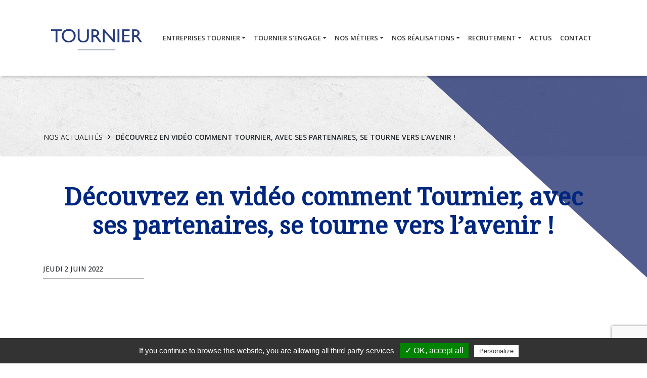

--- FILE ---
content_type: text/html; charset=UTF-8
request_url: https://www.groupe-tournier.com/decouvrez-en-video-comment-tournier-avec-ses-partenaires-se-tourne-vers-lavenir/
body_size: 13010
content:
<!DOCTYPE html>
    <html lang="fr-FR" class="no-js">
        <head>
            <meta charset="utf-8" lang="fr" />
            <meta http-equiv="X-UA-Compatible" content="IE=edge">
			<meta name="description" content="Groupe TOURNIER : Concepteur Constructeur en Bourgogne Rhône-Alpes. Construction de batiments industriels, publics et logements collectifs">
            <meta name="viewport" content="width=device-width, initial-scale=1">
            <meta charset="UTF-8">
            
             <!-- FONTS -->
             <link rel="stylesheet" href="//use.fontawesome.com/releases/v5.6.3/css/all.css" integrity="sha384-UHRtZLI+pbxtHCWp1t77Bi1L4ZtiqrqD80Kn4Z8NTSRyMA2Fd33n5dQ8lWUE00s/" crossorigin="anonymous">
            <link href="//fonts.googleapis.com/css?family=Open+Sans:300,400,600,700" rel="stylesheet">
            <link href="//fonts.googleapis.com/css?family=Noto+Serif" rel="stylesheet">
            <link href="//fonts.googleapis.com/css?family=Fira+Sans:300,400,600" rel="stylesheet">
            <link href="https://fonts.googleapis.com/css?family=Indie+Flower|Reenie+Beanie" rel="stylesheet">
             <!-- SOURCES -->
            <link rel="stylesheet" href="https://www.groupe-tournier.com/wp-content/themes/tournier/assets/css/owl.carousel.min.css">
            <link rel="stylesheet" href="//maxcdn.bootstrapcdn.com/bootstrap/4.0.0/css/bootstrap.min.css" integrity="sha384-Gn5384xqQ1aoWXA+058RXPxPg6fy4IWvTNh0E263XmFcJlSAwiGgFAW/dAiS6JXm" crossorigin="anonymous">
            <link rel="stylesheet" href="//cdnjs.cloudflare.com/ajax/libs/baguettebox.js/1.11.0/baguetteBox.min.css">
             <!-- CUSTOM -->
            <link rel="stylesheet" type="text/css" href="https://www.groupe-tournier.com/wp-content/themes/tournier/assets/css/animate.css" />
            <link rel="stylesheet" type="text/css" href="https://www.groupe-tournier.com/wp-content/themes/tournier/assets/css/aos.css" />
            <link rel="stylesheet" type="text/css" href="https://www.groupe-tournier.com/wp-content/themes/tournier/assets/css/main.css" />
            <link rel="stylesheet" type="text/css" href="https://www.groupe-tournier.com/wp-content/themes/tournier/assets/css/int.css" />
            <link rel="stylesheet" type="text/css" href="https://www.groupe-tournier.com/wp-content/themes/tournier/assets/css/timeline.css" />
            <style>
#wpadminbar #wp-admin-bar-wccp_free_top_button .ab-icon:before {
	content: "\f160";
	color: #02CA02;
	top: 3px;
}
#wpadminbar #wp-admin-bar-wccp_free_top_button .ab-icon {
	transform: rotate(45deg);
}
</style>

<!-- This site is optimized with the Yoast SEO plugin v12.6.1 - https://yoast.com/wordpress/plugins/seo/ -->
<title>Découvrez en vidéo comment Tournier, avec ses partenaires, se tourne vers l&#039;avenir ! - Groupe Tournier</title>
<meta name="robots" content="max-snippet:-1, max-image-preview:large, max-video-preview:-1"/>
<link rel="canonical" href="https://www.groupe-tournier.com/decouvrez-en-video-comment-tournier-avec-ses-partenaires-se-tourne-vers-lavenir/" />
<meta property="og:locale" content="fr_FR" />
<meta property="og:type" content="article" />
<meta property="og:title" content="Découvrez en vidéo comment Tournier, avec ses partenaires, se tourne vers l&#039;avenir ! - Groupe Tournier" />
<meta property="og:description" content="Video co-produite par Tournier, Plattard, Utiade et Lafarge." />
<meta property="og:url" content="https://www.groupe-tournier.com/decouvrez-en-video-comment-tournier-avec-ses-partenaires-se-tourne-vers-lavenir/" />
<meta property="og:site_name" content="Groupe Tournier" />
<meta property="article:section" content="Gros-Oeuvre" />
<meta property="article:published_time" content="2022-06-02T07:47:12+00:00" />
<meta property="article:modified_time" content="2023-09-22T10:10:34+00:00" />
<meta property="og:updated_time" content="2023-09-22T10:10:34+00:00" />
<meta property="og:image" content="https://www.groupe-tournier.com/wp-content/uploads/Video-BBC-1024x724.jpg" />
<meta property="og:image:secure_url" content="https://www.groupe-tournier.com/wp-content/uploads/Video-BBC-1024x724.jpg" />
<meta property="og:image:width" content="1024" />
<meta property="og:image:height" content="724" />
<meta name="twitter:card" content="summary_large_image" />
<meta name="twitter:description" content="Video co-produite par Tournier, Plattard, Utiade et Lafarge." />
<meta name="twitter:title" content="Découvrez en vidéo comment Tournier, avec ses partenaires, se tourne vers l&#039;avenir ! - Groupe Tournier" />
<meta name="twitter:image" content="https://www.groupe-tournier.com/wp-content/uploads/Video-BBC.jpg" />
<script type='application/ld+json' class='yoast-schema-graph yoast-schema-graph--main'>{"@context":"https://schema.org","@graph":[{"@type":"WebSite","@id":"https://www.groupe-tournier.com/#website","url":"https://www.groupe-tournier.com/","name":"Groupe Tournier","potentialAction":{"@type":"SearchAction","target":"https://www.groupe-tournier.com/?s={search_term_string}","query-input":"required name=search_term_string"}},{"@type":"ImageObject","@id":"https://www.groupe-tournier.com/decouvrez-en-video-comment-tournier-avec-ses-partenaires-se-tourne-vers-lavenir/#primaryimage","url":"https://www.groupe-tournier.com/wp-content/uploads/Video-BBC.jpg","width":2481,"height":1755},{"@type":"WebPage","@id":"https://www.groupe-tournier.com/decouvrez-en-video-comment-tournier-avec-ses-partenaires-se-tourne-vers-lavenir/#webpage","url":"https://www.groupe-tournier.com/decouvrez-en-video-comment-tournier-avec-ses-partenaires-se-tourne-vers-lavenir/","inLanguage":"fr-FR","name":"D\u00e9couvrez en vid\u00e9o comment Tournier, avec ses partenaires, se tourne vers l&#039;avenir ! - Groupe Tournier","isPartOf":{"@id":"https://www.groupe-tournier.com/#website"},"primaryImageOfPage":{"@id":"https://www.groupe-tournier.com/decouvrez-en-video-comment-tournier-avec-ses-partenaires-se-tourne-vers-lavenir/#primaryimage"},"datePublished":"2022-06-02T07:47:12+00:00","dateModified":"2023-09-22T10:10:34+00:00","author":{"@id":"https://www.groupe-tournier.com/#/schema/person/6cc9f209652819a918ca1fd35a0418dd"}},{"@type":["Person"],"@id":"https://www.groupe-tournier.com/#/schema/person/6cc9f209652819a918ca1fd35a0418dd","name":"H\u00e9l\u00e8ne DELALBRE","sameAs":[]}]}</script>
<!-- / Yoast SEO plugin. -->

<link rel='dns-prefetch' href='//www.google.com' />
<link rel='dns-prefetch' href='//www.googletagmanager.com' />
<link rel='dns-prefetch' href='//netdna.bootstrapcdn.com' />
<link rel='dns-prefetch' href='//s.w.org' />
		<script type="text/javascript">
			window._wpemojiSettings = {"baseUrl":"https:\/\/s.w.org\/images\/core\/emoji\/12.0.0-1\/72x72\/","ext":".png","svgUrl":"https:\/\/s.w.org\/images\/core\/emoji\/12.0.0-1\/svg\/","svgExt":".svg","source":{"concatemoji":"https:\/\/www.groupe-tournier.com\/wp-includes\/js\/wp-emoji-release.min.js?ver=a3a0fb"}};
			!function(e,a,t){var n,r,o,i=a.createElement("canvas"),p=i.getContext&&i.getContext("2d");function s(e,t){var a=String.fromCharCode;p.clearRect(0,0,i.width,i.height),p.fillText(a.apply(this,e),0,0);e=i.toDataURL();return p.clearRect(0,0,i.width,i.height),p.fillText(a.apply(this,t),0,0),e===i.toDataURL()}function c(e){var t=a.createElement("script");t.src=e,t.defer=t.type="text/javascript",a.getElementsByTagName("head")[0].appendChild(t)}for(o=Array("flag","emoji"),t.supports={everything:!0,everythingExceptFlag:!0},r=0;r<o.length;r++)t.supports[o[r]]=function(e){if(!p||!p.fillText)return!1;switch(p.textBaseline="top",p.font="600 32px Arial",e){case"flag":return s([55356,56826,55356,56819],[55356,56826,8203,55356,56819])?!1:!s([55356,57332,56128,56423,56128,56418,56128,56421,56128,56430,56128,56423,56128,56447],[55356,57332,8203,56128,56423,8203,56128,56418,8203,56128,56421,8203,56128,56430,8203,56128,56423,8203,56128,56447]);case"emoji":return!s([55357,56424,55356,57342,8205,55358,56605,8205,55357,56424,55356,57340],[55357,56424,55356,57342,8203,55358,56605,8203,55357,56424,55356,57340])}return!1}(o[r]),t.supports.everything=t.supports.everything&&t.supports[o[r]],"flag"!==o[r]&&(t.supports.everythingExceptFlag=t.supports.everythingExceptFlag&&t.supports[o[r]]);t.supports.everythingExceptFlag=t.supports.everythingExceptFlag&&!t.supports.flag,t.DOMReady=!1,t.readyCallback=function(){t.DOMReady=!0},t.supports.everything||(n=function(){t.readyCallback()},a.addEventListener?(a.addEventListener("DOMContentLoaded",n,!1),e.addEventListener("load",n,!1)):(e.attachEvent("onload",n),a.attachEvent("onreadystatechange",function(){"complete"===a.readyState&&t.readyCallback()})),(n=t.source||{}).concatemoji?c(n.concatemoji):n.wpemoji&&n.twemoji&&(c(n.twemoji),c(n.wpemoji)))}(window,document,window._wpemojiSettings);
		</script>
		<style type="text/css">
img.wp-smiley,
img.emoji {
	display: inline !important;
	border: none !important;
	box-shadow: none !important;
	height: 1em !important;
	width: 1em !important;
	margin: 0 .07em !important;
	vertical-align: -0.1em !important;
	background: none !important;
	padding: 0 !important;
}
</style>
	<link rel='stylesheet' id='wp-block-library-css'  href='https://www.groupe-tournier.com/wp-includes/css/dist/block-library/style.min.css?ver=a3a0fb' type='text/css' media='all' />
<link rel='stylesheet' id='contact-form-7-css'  href='https://www.groupe-tournier.com/wp-content/plugins/contact-form-7/includes/css/styles.css?ver=5.1.5' type='text/css' media='all' />
<link rel='stylesheet' id='finalTilesGallery_stylesheet-css'  href='https://www.groupe-tournier.com/wp-content/plugins/final-tiles-grid-gallery-lite/scripts/ftg.css?ver=3.6.1' type='text/css' media='all' />
<link rel='stylesheet' id='fontawesome_stylesheet-css'  href='//netdna.bootstrapcdn.com/font-awesome/4.7.0/css/font-awesome.css?ver=a3a0fb' type='text/css' media='all' />
<script type='text/javascript' src='https://www.groupe-tournier.com/wp-includes/js/jquery/jquery.js?ver=1.12.4-wp'></script>
<script type='text/javascript' src='https://www.groupe-tournier.com/wp-includes/js/jquery/jquery-migrate.min.js?ver=1.4.1'></script>

<!-- Extrait de code de la balise Google (gtag.js) ajouté par Site Kit -->

<!-- Extrait Google Analytics ajouté par Site Kit -->
<script type='text/javascript' src='https://www.googletagmanager.com/gtag/js?id=G-BWLNTJXW1T' async></script>
<script type='text/javascript'>
window.dataLayer = window.dataLayer || [];function gtag(){dataLayer.push(arguments);}
gtag("set","linker",{"domains":["www.groupe-tournier.com"]});
gtag("js", new Date());
gtag("set", "developer_id.dZTNiMT", true);
gtag("config", "G-BWLNTJXW1T");
</script>

<!-- Extrait de code de la balise Google de fin (gtag.js) ajouté par Site Kit -->
<link rel='https://api.w.org/' href='https://www.groupe-tournier.com/wp-json/' />
<link rel="alternate" type="application/json+oembed" href="https://www.groupe-tournier.com/wp-json/oembed/1.0/embed?url=https%3A%2F%2Fwww.groupe-tournier.com%2Fdecouvrez-en-video-comment-tournier-avec-ses-partenaires-se-tourne-vers-lavenir%2F" />
<link rel="alternate" type="text/xml+oembed" href="https://www.groupe-tournier.com/wp-json/oembed/1.0/embed?url=https%3A%2F%2Fwww.groupe-tournier.com%2Fdecouvrez-en-video-comment-tournier-avec-ses-partenaires-se-tourne-vers-lavenir%2F&#038;format=xml" />
<meta name="generator" content="Site Kit by Google 1.146.0" /><script id="wpcp_disable_selection" type="text/javascript">
var image_save_msg='You are not allowed to save images!';
	var no_menu_msg='Context Menu disabled!';
	var smessage = "T&eacute;l&eacute;chargement interdit";

function disableEnterKey(e)
{
	var elemtype = e.target.tagName;
	
	elemtype = elemtype.toUpperCase();
	
	if (elemtype == "TEXT" || elemtype == "TEXTAREA" || elemtype == "INPUT" || elemtype == "PASSWORD" || elemtype == "SELECT" || elemtype == "OPTION" || elemtype == "EMBED")
	{
		elemtype = 'TEXT';
	}
	
	if (e.ctrlKey){
     var key;
     if(window.event)
          key = window.event.keyCode;     //IE
     else
          key = e.which;     //firefox (97)
    //if (key != 17) alert(key);
     if (elemtype!= 'TEXT' && (key == 97 || key == 65 || key == 67 || key == 99 || key == 88 || key == 120 || key == 26 || key == 85  || key == 86 || key == 83 || key == 43 || key == 73))
     {
		if(wccp_free_iscontenteditable(e)) return true;
		show_wpcp_message('You are not allowed to copy content or view source');
		return false;
     }else
     	return true;
     }
}


/*For contenteditable tags*/
function wccp_free_iscontenteditable(e)
{
	var e = e || window.event; // also there is no e.target property in IE. instead IE uses window.event.srcElement
  	
	var target = e.target || e.srcElement;

	var elemtype = e.target.nodeName;
	
	elemtype = elemtype.toUpperCase();
	
	var iscontenteditable = "false";
		
	if(typeof target.getAttribute!="undefined" ) iscontenteditable = target.getAttribute("contenteditable"); // Return true or false as string
	
	var iscontenteditable2 = false;
	
	if(typeof target.isContentEditable!="undefined" ) iscontenteditable2 = target.isContentEditable; // Return true or false as boolean

	if(target.parentElement.isContentEditable) iscontenteditable2 = true;
	
	if (iscontenteditable == "true" || iscontenteditable2 == true)
	{
		if(typeof target.style!="undefined" ) target.style.cursor = "text";
		
		return true;
	}
}

////////////////////////////////////
function disable_copy(e)
{	
	var e = e || window.event; // also there is no e.target property in IE. instead IE uses window.event.srcElement
	
	var elemtype = e.target.tagName;
	
	elemtype = elemtype.toUpperCase();
	
	if (elemtype == "TEXT" || elemtype == "TEXTAREA" || elemtype == "INPUT" || elemtype == "PASSWORD" || elemtype == "SELECT" || elemtype == "OPTION" || elemtype == "EMBED")
	{
		elemtype = 'TEXT';
	}
	
	if(wccp_free_iscontenteditable(e)) return true;
	
	var isSafari = /Safari/.test(navigator.userAgent) && /Apple Computer/.test(navigator.vendor);
	
	var checker_IMG = '';
	if (elemtype == "IMG" && checker_IMG == 'checked' && e.detail >= 2) {show_wpcp_message(alertMsg_IMG);return false;}
	if (elemtype != "TEXT")
	{
		if (smessage !== "" && e.detail == 2)
			show_wpcp_message(smessage);
		
		if (isSafari)
			return true;
		else
			return false;
	}	
}

//////////////////////////////////////////
function disable_copy_ie()
{
	var e = e || window.event;
	var elemtype = window.event.srcElement.nodeName;
	elemtype = elemtype.toUpperCase();
	if(wccp_free_iscontenteditable(e)) return true;
	if (elemtype == "IMG") {show_wpcp_message(alertMsg_IMG);return false;}
	if (elemtype != "TEXT" && elemtype != "TEXTAREA" && elemtype != "INPUT" && elemtype != "PASSWORD" && elemtype != "SELECT" && elemtype != "OPTION" && elemtype != "EMBED")
	{
		return false;
	}
}	
function reEnable()
{
	return true;
}
document.onkeydown = disableEnterKey;
document.onselectstart = disable_copy_ie;
if(navigator.userAgent.indexOf('MSIE')==-1)
{
	document.onmousedown = disable_copy;
	document.onclick = reEnable;
}
function disableSelection(target)
{
    //For IE This code will work
    if (typeof target.onselectstart!="undefined")
    target.onselectstart = disable_copy_ie;
    
    //For Firefox This code will work
    else if (typeof target.style.MozUserSelect!="undefined")
    {target.style.MozUserSelect="none";}
    
    //All other  (ie: Opera) This code will work
    else
    target.onmousedown=function(){return false}
    target.style.cursor = "default";
}
//Calling the JS function directly just after body load
window.onload = function(){disableSelection(document.body);};

//////////////////special for safari Start////////////////
var onlongtouch;
var timer;
var touchduration = 1000; //length of time we want the user to touch before we do something

var elemtype = "";
function touchstart(e) {
	var e = e || window.event;
  // also there is no e.target property in IE.
  // instead IE uses window.event.srcElement
  	var target = e.target || e.srcElement;
	
	elemtype = window.event.srcElement.nodeName;
	
	elemtype = elemtype.toUpperCase();
	
	if(!wccp_pro_is_passive()) e.preventDefault();
	if (!timer) {
		timer = setTimeout(onlongtouch, touchduration);
	}
}

function touchend() {
    //stops short touches from firing the event
    if (timer) {
        clearTimeout(timer);
        timer = null;
    }
	onlongtouch();
}

onlongtouch = function(e) { //this will clear the current selection if anything selected
	
	if (elemtype != "TEXT" && elemtype != "TEXTAREA" && elemtype != "INPUT" && elemtype != "PASSWORD" && elemtype != "SELECT" && elemtype != "EMBED" && elemtype != "OPTION")	
	{
		if (window.getSelection) {
			if (window.getSelection().empty) {  // Chrome
			window.getSelection().empty();
			} else if (window.getSelection().removeAllRanges) {  // Firefox
			window.getSelection().removeAllRanges();
			}
		} else if (document.selection) {  // IE?
			document.selection.empty();
		}
		return false;
	}
};

document.addEventListener("DOMContentLoaded", function(event) { 
    window.addEventListener("touchstart", touchstart, false);
    window.addEventListener("touchend", touchend, false);
});

function wccp_pro_is_passive() {

  var cold = false,
  hike = function() {};

  try {
	  const object1 = {};
  var aid = Object.defineProperty(object1, 'passive', {
  get() {cold = true}
  });
  window.addEventListener('test', hike, aid);
  window.removeEventListener('test', hike, aid);
  } catch (e) {}

  return cold;
}
/*special for safari End*/
</script>
<script id="wpcp_disable_Right_Click" type="text/javascript">
document.ondragstart = function() { return false;}
	function nocontext(e) {
	   return false;
	}
	document.oncontextmenu = nocontext;
</script>
<style>
.unselectable
{
-moz-user-select:none;
-webkit-user-select:none;
cursor: default;
}
html
{
-webkit-touch-callout: none;
-webkit-user-select: none;
-khtml-user-select: none;
-moz-user-select: none;
-ms-user-select: none;
user-select: none;
-webkit-tap-highlight-color: rgba(0,0,0,0);
}
</style>
<script id="wpcp_css_disable_selection" type="text/javascript">
var e = document.getElementsByTagName('body')[0];
if(e)
{
	e.setAttribute('unselectable',"on");
}
</script>
<link rel="icon" href="https://www.groupe-tournier.com/wp-content/uploads/cropped-favicon-1-32x32.png" sizes="32x32" />
<link rel="icon" href="https://www.groupe-tournier.com/wp-content/uploads/cropped-favicon-1-192x192.png" sizes="192x192" />
<link rel="apple-touch-icon-precomposed" href="https://www.groupe-tournier.com/wp-content/uploads/cropped-favicon-1-180x180.png" />
<meta name="msapplication-TileImage" content="https://www.groupe-tournier.com/wp-content/uploads/cropped-favicon-1-270x270.png" />
	<!-- Fonts Plugin CSS - https://fontsplugin.com/ -->
	<style>
			</style>
	<!-- Fonts Plugin CSS -->
	
        </head>
<body>

<header class="sticky-top">
    <div class="container">
        <nav class="navbar navbar-expand-lg">
            <a class="navbar-brand mr-auto" href="http://www.groupe-tournier.com">
                <img class="logo-home" alt="logo Tournier" src="https://www.groupe-tournier.com/wp-content/themes/tournier/assets/img/logo.png">
            </a>
            <button class="custom-toggler navbar-toggler toggler-button" type="button" data-toggle="collapse" data-target="#topnavbar" aria-controls="#topnavbar" aria-expanded="false" aria-label="Toggle navigation">
                <div class="animated-icon"><span></span><span></span><span></span></div>
            </button>
            
            <div class="collapse navbar-collapse" id="mainHomeNav">
                                    <ul id="main-menu" class="navbar-nav ml-auto"><li id="menu-item-154" class="menu-item menu-item-type-post_type menu-item-object-page menu-item-has-children menu-item-154 nav-item dropdown"><a href="https://www.groupe-tournier.com/groupe-tournier/" class="nav-link dropdown-toggle" data-toggle="dropdown" id="navbar-dropdown-menu-link-154" aria-haspopup="true" aria-expanded="false">Entreprises Tournier</a>
<div  class="sub-menu dropdown-menu" aria-labelledby="navbar-dropdown-menu-link-154">
<a href="https://www.groupe-tournier.com/groupe-tournier/" class="dropdown-item" id="menu-item-3548">Entreprises Tournier</a><a href="https://www.groupe-tournier.com/groupe-tournier/valeurs/" class="dropdown-item" id="menu-item-1180">Nos valeurs</a><a href="https://www.groupe-tournier.com/groupe-tournier/locaux-et-equipement/" class="dropdown-item" id="menu-item-1179">Locaux et équipement</a><a href="https://www.groupe-tournier.com/nos-clients/" class="dropdown-item" id="menu-item-12264">Nos clients</a></div>
</li>
<li id="menu-item-551" class="menu-item menu-item-type-post_type menu-item-object-page menu-item-has-children menu-item-551 nav-item dropdown"><a href="https://www.groupe-tournier.com/nos-engagements/" class="nav-link dropdown-toggle" data-toggle="dropdown" id="navbar-dropdown-menu-link-551" aria-haspopup="true" aria-expanded="false">Tournier s’engage</a>
<div  class="sub-menu dropdown-menu" aria-labelledby="navbar-dropdown-menu-link-551">
<a href="https://www.groupe-tournier.com/nos-engagements/securite/" class="dropdown-item" id="menu-item-1209">Sécurité</a><a href="https://www.groupe-tournier.com/nos-engagements/environnement/" class="dropdown-item" id="menu-item-1206">Environnement</a><a href="https://www.groupe-tournier.com/nos-engagements/qualite/" class="dropdown-item" id="menu-item-1208">Qualité</a><a href="https://www.groupe-tournier.com/nos-engagements/social/" class="dropdown-item" id="menu-item-1210">Social</a><a href="https://www.groupe-tournier.com/nos-engagements/productivite/" class="dropdown-item" id="menu-item-1207">Productivité</a></div>
</li>
<li id="menu-item-552" class="menu-item menu-item-type-post_type menu-item-object-page menu-item-has-children menu-item-552 nav-item dropdown"><a href="https://www.groupe-tournier.com/nos-metiers-maconnerie-gros-oeuvre-contractant-general-batiment-industriel-conception-de-batiment/" class="nav-link dropdown-toggle" data-toggle="dropdown" id="navbar-dropdown-menu-link-552" aria-haspopup="true" aria-expanded="false">Nos métiers</a>
<div  class="sub-menu dropdown-menu" aria-labelledby="navbar-dropdown-menu-link-552">
<a href="https://www.groupe-tournier.com/nos-metiers-maconnerie-gros-oeuvre-contractant-general-batiment-industriel-conception-de-batiment/maconnerie-gros-oeuvre/" class="dropdown-item" id="menu-item-1227">Maçonnerie – Gros oeuvre</a><a href="https://www.groupe-tournier.com/nos-metiers-maconnerie-gros-oeuvre-contractant-general-batiment-industriel-conception-de-batiment/genie-civil-industriel/" class="dropdown-item" id="menu-item-1226">Génie-Civil Industriel</a><a href="https://www.groupe-tournier.com/nos-metiers-maconnerie-gros-oeuvre-contractant-general-batiment-industriel-conception-de-batiment/entreprise-generale-de-batiment/" class="dropdown-item" id="menu-item-1225">Entreprise Générale</a><a href="https://www.groupe-tournier.com/nos-metiers-maconnerie-gros-oeuvre-contractant-general-batiment-industriel-conception-de-batiment/contractant-general/" class="dropdown-item" id="menu-item-1224">Contractant Général</a></div>
</li>
<li id="menu-item-1269" class="menu-item menu-item-type-post_type menu-item-object-page menu-item-has-children menu-item-1269 nav-item dropdown"><a href="https://www.groupe-tournier.com/nos-realisations/" class="nav-link dropdown-toggle" data-toggle="dropdown" id="navbar-dropdown-menu-link-1269" aria-haspopup="true" aria-expanded="false">Nos réalisations</a>
<div  class="sub-menu dropdown-menu" aria-labelledby="navbar-dropdown-menu-link-1269">
<a href="https://www.groupe-tournier.com/nos-realisations/logements/" class="dropdown-item" id="menu-item-197">Logements</a><a href="https://www.groupe-tournier.com/nos-realisations/sante/" class="dropdown-item" id="menu-item-286">Santé</a><a href="https://www.groupe-tournier.com/nos-realisations/batiments-industriels-et-viticoles/" class="dropdown-item" id="menu-item-359">Génie-Civil / Industriel</a><a href="https://www.groupe-tournier.com/nos-realisations/tertiaire/" class="dropdown-item" id="menu-item-2315">Tertiaire</a><a href="https://www.groupe-tournier.com/nos-realisations/culture-enseignement/" class="dropdown-item" id="menu-item-30009">Culture / Enseignement</a></div>
</li>
<li id="menu-item-102645" class="menu-item menu-item-type-post_type menu-item-object-page menu-item-has-children menu-item-102645 nav-item dropdown"><a href="https://www.groupe-tournier.com/recrutement/" class="nav-link dropdown-toggle" data-toggle="dropdown" id="navbar-dropdown-menu-link-102645" aria-haspopup="true" aria-expanded="false">Recrutement</a>
<div  class="sub-menu dropdown-menu" aria-labelledby="navbar-dropdown-menu-link-102645">
<a href="https://www.groupe-tournier.com/recrutement/macon-coffreur/" class="dropdown-item" id="menu-item-102649">Maçon coffreur</a></div>
</li>
<li id="menu-item-678" class="menu-item menu-item-type-post_type menu-item-object-page current_page_parent menu-item-678 nav-item"><a href="https://www.groupe-tournier.com/nos-actualites/" class="nav-link">Actus</a></li>
<li id="menu-item-550" class="menu-item menu-item-type-post_type menu-item-object-page menu-item-550 nav-item"><a href="https://www.groupe-tournier.com/contact/" class="nav-link">Contact</a></li>
</ul>                            </div>
        </nav>
    </div>
</header>




  



<section class="container-fluid">

    <div class="bandeau-int">
        <div class="breadcrumb container">
            <a>Nos actualités</a>
             
            <a class="active">Découvrez en vidéo comment Tournier, avec ses partenaires, se tourne vers l&rsquo;avenir !</a>
             
        </div>
    </div>

    <section id="pageInterieure" class="actualite">
        <div class="sup-content">
            <div class="triangle"></div>
        </div>
        <div id="content" class=""> 
             
            <div class="post container"> 
                <div class="entrytext col-12"> 
                    <h1 id="post-115393">
                    Découvrez en vidéo comment Tournier, avec ses partenaires, se tourne vers l&rsquo;avenir !</h1>
                </div>
            </div> 

            <div class="container">
                <div class="row">
                    <div id="actualite" class="fix-me col-12">
                        <div class="date">
                            jeudi 2 juin  2022                        </div>
                        
<div style="height:100px" aria-hidden="true" class="wp-block-spacer"></div>



<figure class="wp-block-embed-youtube wp-block-embed is-type-video is-provider-youtube wp-embed-aspect-16-9 wp-has-aspect-ratio"><div class="wp-block-embed__wrapper">
<iframe title="Béton Bas Carbone - Partenariat Tournier, Utiade, Lafarge et Plattard" width="500" height="281" src="https://www.youtube.com/embed/2zigHRJ28Iw?feature=oembed" frameborder="0" allow="accelerometer; autoplay; clipboard-write; encrypted-media; gyroscope; picture-in-picture; web-share" allowfullscreen></iframe>
</div></figure>



<p style="font-size:12px">
















Video
co-produite par Tournier, Plattard, Utiade et Lafarge.



</p>
                    </div>
                </div>  
            </div>
             
        </div> 
        
    </section>
</section>

  <footer>
    <div class="container">
        <div class="row">
            <div class="col-12 col-md-3 bloc">
                <h2>à propos</h2>
                <p>La société Tournier propose des prestations de construction complètes, du marché de gros-oeuvre seul à la conception-réalisation tous corps d'état. Tournier a construit sa notoriété dans le secteur du logement collectif. Aujourd’hui, nous affichons également de belles références en tertiaire avec des immeubles de bureaux impressionnants en région lyonnaise, mais aussi en établissements hospitaliers et médico-sociaux, bâtiments industriels, agro-alimentaires, plateformes logistiques et énergies renouvelables.</p>
            </div>
            <div class="col-12 col-md-3 bloc">
                <h2>Nos métiers</h2>
                                    <ul id="footer-1-menu" class=""><li id="menu-item-1233" class="menu-item menu-item-type-post_type menu-item-object-page menu-item-1233"><a href="https://www.groupe-tournier.com/nos-metiers-maconnerie-gros-oeuvre-contractant-general-batiment-industriel-conception-de-batiment/maconnerie-gros-oeuvre/">Maçonnerie – Gros oeuvre</a></li>
<li id="menu-item-1232" class="menu-item menu-item-type-post_type menu-item-object-page menu-item-1232"><a href="https://www.groupe-tournier.com/nos-metiers-maconnerie-gros-oeuvre-contractant-general-batiment-industriel-conception-de-batiment/genie-civil-industriel/">Génie-Civil Industriel</a></li>
<li id="menu-item-1231" class="menu-item menu-item-type-post_type menu-item-object-page menu-item-1231"><a href="https://www.groupe-tournier.com/nos-metiers-maconnerie-gros-oeuvre-contractant-general-batiment-industriel-conception-de-batiment/entreprise-generale-de-batiment/">Entreprise Générale</a></li>
<li id="menu-item-1230" class="menu-item menu-item-type-post_type menu-item-object-page menu-item-1230"><a href="https://www.groupe-tournier.com/nos-metiers-maconnerie-gros-oeuvre-contractant-general-batiment-industriel-conception-de-batiment/contractant-general/">Contractant Général</a></li>
</ul>                

                <!-- Liens recherches fréquentes -->
                <div class="footer-dropdown dropdown">
                    <button class="btn btn-secondary dropdown-toggle mt-4" type="button" id="dropdownRecherches" data-toggle="dropdown" aria-haspopup="true" aria-expanded="false">
                        RECHERCHES FRÉQUENTES
                    </button>
                    <!-- Mâcon - ligne 1 fichier excel -->
                    <div class="dropdown-menu" aria-labelledby="dropdownRecherches">
                        <a class="dropdown-item" href="https://www.groupe-tournier.com/entreprise-generale-macon/">Entreprise générale de bâtiment à Mâcon</a>
                        <a class="dropdown-item" href="https://www.groupe-tournier.com/entreprise-construction-tce-macon/">Entreprise de construction tous corps d'état à Mâcon</a>
                        <a class="dropdown-item" href="https://www.groupe-tournier.com/constructeur-batiment-industriel-macon/">Constructeur de bâtiment industriel à Mâcon</a>
                        <a class="dropdown-item" href="https://www.groupe-tournier.com/constructeur-batiment-tertiaire-macon/">Constructeur de bâtiment tertiaire à Mâcon</a>
                        <a class="dropdown-item" href="https://www.groupe-tournier.com/conception-realisation-batiment-industriel-macon/">Conception réalisation de bâtiment industriel à Mâcon</a>
                        <a class="dropdown-item" href="https://www.groupe-tournier.com/contractant-general-macon/">Contractant général à Mâcon</a>
                        <a class="dropdown-item" href="https://www.groupe-tournier.com/maitre-oeuvre-macon/">Maître d'œuvre à Mâcon</a>
                        <a class="dropdown-item" href="https://www.groupe-tournier.com/conception-realisation-batiments-architecte-macon/">Architecte à Mâcon</a>
                        <a class="dropdown-item" href="https://www.groupe-tournier.com/constructeur-hospitalier-macon/">Constructeur en milieu hospitalier à Mâcon</a>
                        <a class="dropdown-item" href="https://www.groupe-tournier.com/conception-realisation-etablissements-sante-macon/">Conception et réalisation pour les établissements de santé à Mâcon</a>
                        <a class="dropdown-item" href="https://www.groupe-tournier.com/constructeur-tce-ehpad-residences-seniors-macon/">Constructeur TCE d'EHPAD et de résidences séniors à Mâcon</a>

                        <!-- Belleville-En-Beaujolais - ligne 2 fichier excel -->
                        <a class="dropdown-item" href="https://www.groupe-tournier.com/entreprise-generale-batiment-beaujolais/">Entreprise générale de bâtiment à Belleville-En-Beaujolais</a>
                        <a class="dropdown-item" href="https://www.groupe-tournier.com/construction-tce-beaujolais/">Entreprise de construction tous corps d'état à Belleville-En-Beaujolais</a>
                        <a class="dropdown-item" href="https://www.groupe-tournier.com/constructeur-batiment-industriel-beaujolais/">Constructeur de bâtiment industriel à Belleville-En-Beaujolais</a>
                        <a class="dropdown-item" href="https://www.groupe-tournier.com/constructeur-batiment-tertiaire-beaujolais/">Constructeur de bâtiment tertiaire à Belleville-En-Beaujolais</a>
                        <a class="dropdown-item" href="https://www.groupe-tournier.com/conception-realisation-batiment-industriel-beaujolais/">Conception réalisation de bâtiment industriel à Belleville-En-Beaujolais</a>
                        <a class="dropdown-item" href="https://www.groupe-tournier.com/contractant-general-belleville-beaujolais/">Contractant général à Belleville-En-Beaujolais</a>
                        <a class="dropdown-item" href="https://www.groupe-tournier.com/maitre-oeuvre-belleville/">Maître d'œuvre à Belleville-En-Beaujolais</a>
                        <a class="dropdown-item" href="https://www.groupe-tournier.com/conception-realisation-architecte-beaujolais/">Architecte à Belleville-En-Beaujolais</a>
                        <a class="dropdown-item" href="https://www.groupe-tournier.com/constructeur-hospitalier-beaujolais/">Constructeur en milieu hospitalier à Belleville-En-Beaujolais</a>
                        <a class="dropdown-item" href="https://www.groupe-tournier.com/conception-realisation-sante-beaujolais/">Conception et réalisation pour les établissements de santé à Belleville-En-Beaujolais</a>
                        <a class="dropdown-item" href="https://www.groupe-tournier.com/constructeur-tce-ehpad-residences-seniors-beaujolais/">Constructeur TCE d'EHPAD et de résidences séniors à Belleville-En-Beaujolais</a>

                        <!-- Lyon - ligne 3 fichier excel -->
                        <a class="dropdown-item" href="https://www.groupe-tournier.com/entreprise-generale-batiment-lyon/">Entreprise générale de bâtiment à Lyon</a>
                        <a class="dropdown-item" href="https://www.groupe-tournier.com/entreprise-construction-tce-lyon/">Entreprise de construction tous corps d'état à Lyon</a>
                        <a class="dropdown-item" href="https://www.groupe-tournier.com/constructeur-batiment-industriel-lyon/">Constructeur de bâtiment industriel à Lyon</a>
                        <a class="dropdown-item" href="https://www.groupe-tournier.com/constructeur-batiment-tertiaire-lyon/">Constructeur de bâtiment tertiaire à Lyon</a>
                        <a class="dropdown-item" href="https://www.groupe-tournier.com/conception-realisation-batiment-industriel-lyon/">Conception réalisation de bâtiment industriel à Lyon</a>
                        <a class="dropdown-item" href="https://www.groupe-tournier.com/contractant-general-lyon/">Contractant général à Lyon</a>
                        <a class="dropdown-item" href="https://www.groupe-tournier.com/maitre-oeuvre-lyon/">Maître d'œuvre à Lyon</a>
                        <a class="dropdown-item" href="https://www.groupe-tournier.com/conception-realisation-batiments-architecte-lyon/">Architecte à Lyon</a>
                        <a class="dropdown-item" href="https://www.groupe-tournier.com/constructeur-hospitalier-lyon/">Constructeur en milieu hospitalier à Lyon</a>
                        <a class="dropdown-item" href="https://www.groupe-tournier.com/conception-realisation-etablissements-sante-lyon/">Conception et réalisation pour les établissements de santé à Lyon</a>
                        <a class="dropdown-item" href="https://www.groupe-tournier.com/constructeur-tce-ehpad-residences-seniors-lyon/">Constructeur TCE d'EHPAD et de résidences séniors à Lyon</a>

                        <!-- Villefranche-Sur-Saône - ligne 4 fichier excel -->
                        <a class="dropdown-item" href="https://www.groupe-tournier.com/entreprise-generale-batiment-villefranche-saone/">Entreprise générale de bâtiment à Villefranche-Sur-Saône</a>
                        <a class="dropdown-item" href="https://www.groupe-tournier.com/entreprise-construction-tce-villefranche-saone/">Entreprise de construction tous corps d'état à Villefranche-Sur-Saône</a>
                        <a class="dropdown-item" href="https://www.groupe-tournier.com/constructeur-batiment-industriel-villefranche-saone/">Constructeur de bâtiment industriel à Villefranche-Sur-Saône</a>
                        <a class="dropdown-item" href="https://www.groupe-tournier.com/constructeur-batiment-tertiaire-villefranche-saone/">Constructeur de bâtiment tertiaire à Villefranche-Sur-Saône</a>
                        <a class="dropdown-item" href="https://www.groupe-tournier.com/conception-realisation-batiment-industriel-villefranche-saone/">Conception réalisation de bâtiment industriel à Villefranche-Sur-Saône</a>
                        <a class="dropdown-item" href="https://www.groupe-tournier.com/contractant-general-villefranche-saone/">Contractant général à Villefranche-Sur-Saône</a>
                        <a class="dropdown-item" href="https://www.groupe-tournier.com/maitre-oeuvre-villefranche-saone/">Maître d'œuvre à Villefranche-Sur-Saône</a>
                        <a class="dropdown-item" href="https://www.groupe-tournier.com/conception-realisation-architecte-villefranche-saone/">Architecte à Villefranche-Sur-Saône</a>
                        <a class="dropdown-item" href="https://www.groupe-tournier.com/constructeur-hospitalier-villefranche-saone/">Constructeur en milieu hospitalier à Villefranche-Sur-Saône</a>
                        <a class="dropdown-item" href="https://www.groupe-tournier.com/conception-realisation-etablissements-sante-villefranche-saone/">Conception et réalisation pour les établissements de santé à Villefranche-Sur-Saône</a>
                        <a class="dropdown-item" href="https://www.groupe-tournier.com/constructeur-tce-ehpad-residences-seniors-villefranche-saone/">Constructeur TCE d'EHPAD et de résidences séniors à Villefranche-Sur-Saône</a>

                        <!-- Châlon-sur-Saône - ligne 5 fichier excel -->
                        <a class="dropdown-item" href="https://www.groupe-tournier.com/entreprise-generale-batiment-chalon-saone/">Entreprise générale de bâtiment à Châlon-sur-Saône</a>
                        <a class="dropdown-item" href="https://www.groupe-tournier.com/entreprise-construction-tce-chalon-saone/">Entreprise de construction tous corps d'état à Châlon-sur-Saône</a>
                        <a class="dropdown-item" href="https://www.groupe-tournier.com/constructeur-batiment-industriel-chalon-saone/">Constructeur de bâtiment industriel à Châlon-sur-Saône</a>
                        <a class="dropdown-item" href="https://www.groupe-tournier.com/constructeur-batiment-tertiaire-chalon-saone/">Constructeur de bâtiment tertiaire à Châlon-sur-Saône</a>
                        <a class="dropdown-item" href="https://www.groupe-tournier.com/conception-realisation-batiment-industriel-chalon-saone/">Conception réalisation de bâtiment industriel à Châlon-sur-Saône</a>
                        <a class="dropdown-item" href="https://www.groupe-tournier.com/contractant-general-chalon-saone/">Contractant général à Châlon-sur-Saône</a>
                        <a class="dropdown-item" href="https://www.groupe-tournier.com/maitre-oeuvre-chalon-saone/">Maître d'œuvre à Châlon-sur-Saône</a>
                        <a class="dropdown-item" href="https://www.groupe-tournier.com/conception-realisation-architecte-chalon-saone/">Architecte à Châlon-sur-Saône</a>
                        <a class="dropdown-item" href="https://www.groupe-tournier.com/constructeur-hospitalier-chalon-saone/">Constructeur en milieu hospitalier à Châlon-sur-Saône</a>
                        <a class="dropdown-item" href="https://www.groupe-tournier.com/conception-realisation-etablissements-sante-chalon-saone/">Conception et réalisation pour les établissements de santé à Châlon-sur-Saône</a>
                        <a class="dropdown-item" href="https://www.groupe-tournier.com/constructeur-tce-ehpad-residences-seniors-chalon-saone/">Constructeur TCE d'EHPAD et de résidences séniors à Châlon-sur-Saône</a>

                        <!-- Ambérieu-En-Bugey - ligne 6 fichier excel -->
                        <a class="dropdown-item" href="https://www.groupe-tournier.com/entreprise-generale-batiment-amberieu-bugey/">Entreprise générale de bâtiment à Ambérieu-En-Bugey</a>
                        <a class="dropdown-item" href="https://www.groupe-tournier.com/entreprise-construction-tce-amberieu-bugey/">Entreprise de construction tous corps d'état à Ambérieu-En-Bugey</a>
                        <a class="dropdown-item" href="https://www.groupe-tournier.com/constructeur-batiment-industriel-amberieu-bugey/">Constructeur de bâtiment industriel à Ambérieu-En-Bugey</a>
                        <a class="dropdown-item" href="https://www.groupe-tournier.com/constructeur-batiment-tertiaire-amberieu-bugey/">Constructeur de bâtiment tertiaire à Ambérieu-En-Bugey</a>
                        <a class="dropdown-item" href="https://www.groupe-tournier.com/conception-realisation-batiment-industriel-amberieu-bugey/">Conception réalisation de bâtiment industriel à Ambérieu-En-Bugey</a>
                        <a class="dropdown-item" href="https://www.groupe-tournier.com/contractant-general-amberieu-bugey/">Contractant général à Ambérieu-En-Bugey</a>
                        <a class="dropdown-item" href="https://www.groupe-tournier.com/maitre-oeuvre-amberieu-bugey/">Maître d'œuvre à Ambérieu-En-Bugey</a>
                        <a class="dropdown-item" href="https://www.groupe-tournier.com/conception-realisation-architecte-amberieu-bugey/">Architecte à Ambérieu-En-Bugey</a>
                        <a class="dropdown-item" href="https://www.groupe-tournier.com/constructeur-hospitalier-amberieu-bugey/">Constructeur en milieu hospitalier à Ambérieu-En-Bugey</a>
                        <a class="dropdown-item" href="https://www.groupe-tournier.com/conception-realisation-etablissements-sante-amberieu-bugey/">Conception et réalisation pour les établissements de santé à Ambérieu-En-Bugey</a>
                        <a class="dropdown-item" href="https://www.groupe-tournier.com/constructeur-tce-ehpad-residences-seniors-amberieu-bugey/">Constructeur TCE d'EHPAD et de résidences séniors à Ambérieu-En-Bugey</a>

                        <!-- Louhans - ligne 7 fichier excel -->
                        <a class="dropdown-item" href="https://www.groupe-tournier.com/entreprise-generale-batiment-louhans/">Entreprise générale de bâtiment à Louhans</a>
                        <a class="dropdown-item" href="https://www.groupe-tournier.com/entreprise-construction-tce-louhans/">Entreprise de construction tous corps d'état à Louhans</a>
                        <a class="dropdown-item" href="https://www.groupe-tournier.com/constructeur-batiment-industriel-louhans/">Constructeur de bâtiment industriel à Louhans</a>
                        <a class="dropdown-item" href="https://www.groupe-tournier.com/constructeur-batiment-tertiaire-louhans/">Constructeur de bâtiment tertiaire à Louhans</a>
                        <a class="dropdown-item" href="https://www.groupe-tournier.com/conception-realisation-batiment-industriel-louhans/">Conception réalisation de bâtiment industriel à Louhans</a>
                        <a class="dropdown-item" href="https://www.groupe-tournier.com/contractant-general-louhans/">Contractant général à Louhans</a>
                        <a class="dropdown-item" href="https://www.groupe-tournier.com/maitre-oeuvre-louhans/">Maître d'œuvre à Louhans</a>
                        <a class="dropdown-item" href="https://www.groupe-tournier.com/conception-realisation-architecte-louhans/">Architecte à Louhans</a>
                        <a class="dropdown-item" href="https://www.groupe-tournier.com/constructeur-hospitalier-louhans/">Constructeur en milieu hospitalier à Louhans</a>
                        <a class="dropdown-item" href="https://www.groupe-tournier.com/conception-realisation-etablissements-sante-louhans/">Conception et réalisation pour les établissements de santé à Louhans</a>
                        <a class="dropdown-item" href="https://www.groupe-tournier.com/constructeur-tce-ehpad-residences-seniors-louhans/">Constructeur TCE d'EHPAD et de résidences séniors à Louhans</a>

                        <!-- Le Creusot - Montceau - ligne 8 fichier excel -->
                        <a class="dropdown-item" href="https://www.groupe-tournier.com/entreprise-generale-batiment-creusot-montceau/">Entreprise générale de bâtiment à Le Creusot - Montceau</a>
                        <a class="dropdown-item" href="https://www.groupe-tournier.com/entreprise-construction-tce-creusot-montceau/">Entreprise de construction tous corps d'état à Le Creusot - Montceau</a>
                        <a class="dropdown-item" href="https://www.groupe-tournier.com/constructeur-batiment-industriel-creusot-montceau/">Constructeur de bâtiment industriel à Le Creusot - Montceau</a>
                        <a class="dropdown-item" href="https://www.groupe-tournier.com/constructeur-batiment-tertiaire-creusot-montceau/">Constructeur de bâtiment tertiaire à Le Creusot - Montceau</a>
                        <a class="dropdown-item" href="https://www.groupe-tournier.com/conception-realisation-batiment-industriel-creusot-montceau/">Conception réalisation de bâtiment industriel à Le Creusot - Montceau</a>
                        <a class="dropdown-item" href="https://www.groupe-tournier.com/contractant-general-creusot-montceau/">Contractant général à Le Creusot - Montceau</a>
                        <a class="dropdown-item" href="https://www.groupe-tournier.com/maitre-oeuvre-creusot-montceau/">Maître d'œuvre à Le Creusot - Montceau</a>
                        <a class="dropdown-item" href="https://www.groupe-tournier.com/conception-realisation-batiments-architecte-creusot-montceau/">Architecte à Le Creusot - Montceau</a>
                        <a class="dropdown-item" href="https://www.groupe-tournier.com/constructeur-hospitalier-creusot-montceau/">Constructeur en milieu hospitalier à Le Creusot - Montceau</a>
                        <a class="dropdown-item" href="https://www.groupe-tournier.com/conception-realisation-etablissements-sante-creusot-montceau/">Conception et réalisation pour les établissements de santé à Le Creusot - Montceau</a>
                        <a class="dropdown-item" href="https://www.groupe-tournier.com/constructeur-tce-ehpad-residences-seniors-creusot-montceau/">Constructeur TCE d'EHPAD et de résidences séniors à Le Creusot - Montceau</a>

                        <!-- Bourg-En-Bresse - ligne 9 fichier excel -->
                        <a class="dropdown-item" href="https://www.groupe-tournier.com/entreprise-generale-batiment-bourg-en-bresse/">Entreprise générale de bâtiment à Bourg-En-Bresse</a>
                        <a class="dropdown-item" href="https://www.groupe-tournier.com/entreprise-construction-tce-bourg-en-bresse/">Entreprise de construction tous corps d'état à Bourg-En-Bresse</a>
                        <a class="dropdown-item" href="https://www.groupe-tournier.com/constructeur-batiment-industriel-bourg-en-bresse/">Constructeur de bâtiment industriel à Bourg-En-Bresse</a>
                        <a class="dropdown-item" href="https://www.groupe-tournier.com/constructeur-batiment-tertiaire-bourg-en-bresse/">Constructeur de bâtiment tertiaire à Bourg-En-Bresse</a>
                        <a class="dropdown-item" href="https://www.groupe-tournier.com/conception-et-realisation-batiment-industriel-bourg-en-bresse/">Conception réalisation de bâtiment industriel à Bourg-En-Bresse</a>
                        <a class="dropdown-item" href="https://www.groupe-tournier.com/contractant-general-bourg-en-bresse/">Contractant général à Bourg-En-Bresse</a>
                        <a class="dropdown-item" href="https://www.groupe-tournier.com/maitre-oeuvre-bourg-en-bresse/">Maître d'œuvre à Bourg-En-Bresse</a>
                        <a class="dropdown-item" href="https://www.groupe-tournier.com/conception-realisation-architecte-bourg-en-bresse/">Architecte à Bourg-En-Bresse</a>
                        <a class="dropdown-item" href="https://www.groupe-tournier.com/constructeur-hospitalier-bourg-en-bresse/">Constructeur en milieu hospitalier à Bourg-En-Bresse</a>
                        <a class="dropdown-item" href="https://www.groupe-tournier.com/conception-realisation-etablissements-sante-bourg-en-bresse/">Conception et réalisation pour les établissements de santé à Bourg-En-Bresse</a>
                        <a class="dropdown-item" href="https://www.groupe-tournier.com/constructeur-tce-ehpad-residences-seniors-bourg-en-bresse/">Constructeur TCE d'EHPAD et de résidences séniors à Bourg-En-Bresse</a>

                        <!-- Rhône - ligne 10 fichier excel -->
                        <a class="dropdown-item" href="https://www.groupe-tournier.com/entreprise-generale-batiment-rhone/">Entreprise générale de bâtiment dans le Rhône</a>
                        <a class="dropdown-item" href="https://www.groupe-tournier.com/entreprise-construction-tce-rhone/">Entreprise de construction tous corps d'état dans le Rhône</a>
                        <a class="dropdown-item" href="https://www.groupe-tournier.com/constructeur-batiment-industriel-rhone/">Constructeur de bâtiment industriel dans le Rhône</a>
                        <a class="dropdown-item" href="https://www.groupe-tournier.com/constructeur-batiment-tertiaire-rhone/">Constructeur de bâtiment tertiaire dans le Rhône</a>
                        <a class="dropdown-item" href="https://www.groupe-tournier.com/conception-realisation-batiment-industriel-rhone/">Conception réalisation de bâtiment industriel dans le Rhône</a>
                        <a class="dropdown-item" href="https://www.groupe-tournier.com/contractant-general-rhone/">Contractant général dans le Rhône</a>
                        <a class="dropdown-item" href="https://www.groupe-tournier.com/maitre-oeuvre-rhone/">Maître d'œuvre dans le Rhône</a>
                        <a class="dropdown-item" href="https://www.groupe-tournier.com/conception-realisation-architecte-rhone/">Architecte dans le Rhône</a>
                        <a class="dropdown-item" href="https://www.groupe-tournier.com/constructeur-hospitalier-rhone/">Constructeur en milieu hospitalier dans le Rhône</a>
                        <a class="dropdown-item" href="https://www.groupe-tournier.com/conception-realisation-etablissements-sante-rhone/">Conception et réalisation pour les établissements de santé dans le Rhône</a>
                        <a class="dropdown-item" href="https://www.groupe-tournier.com/constructeur-tce-ehpad-residences-seniors-rhone/">Constructeur TCE d'EHPAD et de résidences séniors dans le Rhône</a>

                        <!-- Ain - ligne 11 fichier excel -->
                        <a class="dropdown-item" href="https://www.groupe-tournier.com/entreprise-generale-batiment-ain/">Entreprise générale de bâtiment dans l'Ain</a>
                        <a class="dropdown-item" href="https://www.groupe-tournier.com/entreprise-construction-tce-ain/">Entreprise de construction tous corps d'état dans l'Ain</a>
                        <a class="dropdown-item" href="https://www.groupe-tournier.com/constructeur-batiment-industriel-ain/">Constructeur de bâtiment industriel dans l'Ain</a>
                        <a class="dropdown-item" href="https://www.groupe-tournier.com/constructeur-batiment-tertiaire-ain/">Constructeur de bâtiment tertiaire dans l'Ain</a>
                        <a class="dropdown-item" href="https://www.groupe-tournier.com/conception-realisation-batiment-industriel-ain/">Conception réalisation de bâtiment industriel dans l'Ain</a>
                        <a class="dropdown-item" href="https://www.groupe-tournier.com/contractant-general-ain/">Contractant général dans l'Ain</a>
                        <a class="dropdown-item" href="https://www.groupe-tournier.com/maitre-oeuvre-ain/">Maître d'œuvre dans l'Ain</a>
                        <a class="dropdown-item" href="https://www.groupe-tournier.com/conception-realisation-batiments-architecte-ain/">Architecte dans l'Ain</a>
                        <a class="dropdown-item" href="https://www.groupe-tournier.com/constructeur-hospitalier-ain/">Constructeur en milieu hospitalier dans l'Ain</a>
                        <a class="dropdown-item" href="https://www.groupe-tournier.com/conception-realisation-etablissements-sante-ain/">Conception et réalisation pour les établissements de santé dans l'Ain</a>
                        <a class="dropdown-item" href="https://www.groupe-tournier.com/constructeur-tce-ehpad-residences-seniors-ain/">Constructeur TCE d'EHPAD et de résidences séniors dans l'Ain</a>

                        <!-- Saône-Et-Loire - ligne 12 fichier excel -->
                        <a class="dropdown-item" href="https://www.groupe-tournier.com/entreprise-generale-batiment-saone-loire/">Entreprise générale de bâtiment en Saône-Et-Loire</a>
                        <a class="dropdown-item" href="https://www.groupe-tournier.com/entreprise-construction-tce-saone-loire/">Entreprise de construction tous corps d'état en Saône-Et-Loire</a>
                        <a class="dropdown-item" href="https://www.groupe-tournier.com/constructeur-batiment-industriel-saone-loire/">Constructeur de bâtiment industriel en Saône-Et-Loire</a>
                        <a class="dropdown-item" href="https://www.groupe-tournier.com/constructeur-batiment-tertiaire-saone-loire/">Constructeur de bâtiment tertiaire en Saône-Et-Loire</a>
                        <a class="dropdown-item" href="https://www.groupe-tournier.com/conception-realisation-batiment-industriel-saone-loire/">Conception réalisation de bâtiment industriel en Saône-Et-Loire</a>
                        <a class="dropdown-item" href="https://www.groupe-tournier.com/contractant-general-saone-loire/">Contractant général en Saône-Et-Loire</a>
                        <a class="dropdown-item" href="https://www.groupe-tournier.com/maitre-oeuvre-saone-loire/">Maître d'œuvre en Saône-Et-Loire</a>
                        <a class="dropdown-item" href="https://www.groupe-tournier.com/conception-realisation-batiments-architecte-saone-loire/">Architecte en Saône-Et-Loire</a>
                        <a class="dropdown-item" href="https://www.groupe-tournier.com/constructeur-hospitalier-saone-loire/">Constructeur en milieu hospitalier en Saône-Et-Loire</a>
                        <a class="dropdown-item" href="https://www.groupe-tournier.com/conception-realisation-etablissements-sante-saone-loire/">Conception et réalisation pour les établissements de santé en Saône-Et-Loire</a>
                        <a class="dropdown-item" href="https://www.groupe-tournier.com/constructeur-tce-ehpad-residences-seniors-saone-loire/">Constructeur TCE d'EHPAD et de résidences séniors en Saône-Et-Loire</a>
                    </div>
                </div>


            </div>

            <!--<div class="col-12 col-md-3 bloc">
                <h2>Dernières actus</h2>
                <ul class="actu">
                    <li><a href="#">"Lorem ipsum dolor sit amet, consectetur adipiscing elit."</a></li>
                    <li><a href="#">"Etiam mattis interdum diam vel cursus."</a></li>
                    <li><a href="#">"Quisque volutpat tortor a augue facilisis consectetur."</a></li>
                </ul>
            </div>-->
            <div class="col-12 col-md-3 bloc">
                <h2><a href="http://www.groupe-tournier.com/contact/" class="contact">Nous contacter</a></h2>
                <ul class="bloc-adresse">
                  <li>115 Impasse des Brasses - BP 2<br />
                  71570 ROMANECHE-THORINS</li>
                  <br />
                  <li><b>Tournier Bâtiment</b><br />
                  Tél. : 03 85 35 51 36<br />
                  Mail : <a href="mailto:contact@tournierbtp.fr">contact@tournierbtp.fr</a></li>
                  <br />
                  <li><b>E.G. Tournier</b><br />
                  Tél. : 03 85 35 58 97<br />
                  Mail : <a href="mailto:contact@egtournier.fr">contact@egtournier.fr</a></li>
                </ul>
            </div>
            <div class="col-12 col-md-3 bloc">
                <h2>Informations juridiques</h2>
                <ul class="bloc-adresse">
                  <li><b>Tournier Bâtiment</b><br>
                  Depuis 1948<br>
                  Date d'immatriculation : Mai 1977<br>
                  Siren : 310 161 583 R.C.S. Mâcon<br>
                  Forme juridique : S.A.S<br>
                  Capital : 165 000,00 €
                  </li>
                  <br />
                  <li><b>E.G. Tournier</b><br>
                  Date de création : Octobre 2016<br>
                  Siren : 822 861 118 R.C.S. Mâcon<br>
                  Forme juridique : S.A.S.<br>
                  Capital : 300 000,00 €</li>
                </ul>
            </div>
            <div class="col-12 col-md-1">
                <div class="back-to-top">
                    <a id="button"></a>
                </div>
            </div>
        </div>
    </div>

    <div class="container sub-footer">
        <div class="bloc">
            <div class="infos">
                <span>©Copyright 2018 Tournier</span>
                <span><a href="https://www.groupe-tournier.com/mentions-legales/">Crédits et Mentions légales</a> </span>
                <span><a href="https://www.groupe-tournier.com/recrutement/">Recrutement</a>  </span>
                <span>Réalisation <a href="http://www.ab6net.net/">Ab'6net</a></span>
            </div>
        </div>
    </div>


  </footer>

<script src="//code.jquery.com/jquery-3.3.1.js"> </script>
<script src="//cdnjs.cloudflare.com/ajax/libs/popper.js/1.12.9/umd/popper.min.js" integrity="sha384-ApNbgh9B+Y1QKtv3Rn7W3mgPxhU9K/ScQsAP7hUibX39j7fakFPskvXusvfa0b4Q" crossorigin="anonymous"></script>
<script src="//maxcdn.bootstrapcdn.com/bootstrap/4.0.0/js/bootstrap.min.js" integrity="sha384-JZR6Spejh4U02d8jOt6vLEHfe/JQGiRRSQQxSfFWpi1MquVdAyjUar5+76PVCmYl" crossorigin="anonymous"></script>
<script src="//cdnjs.cloudflare.com/ajax/libs/baguettebox.js/1.11.0/baguetteBox.min.js" async></script>
<script src="https://www.groupe-tournier.com/wp-content/themes/tournier/assets/js/owl.carousel.min.js"></script>
<!-- CUSTOM -->
<script src="https://www.groupe-tournier.com/wp-content/themes/tournier/assets/js/aos.js"></script>
<script src="https://www.groupe-tournier.com/wp-content/themes/tournier/assets/js/script.js"></script>
<script src="https://www.groupe-tournier.com/wp-content/themes/tournier/assets/js/owl.animate.js"></script>

	<div id="wpcp-error-message" class="msgmsg-box-wpcp hideme"><span>error: </span>T&eacute;l&eacute;chargement interdit</div>
	<script>
	var timeout_result;
	function show_wpcp_message(smessage)
	{
		if (smessage !== "")
			{
			var smessage_text = '<span>Alert: </span>'+smessage;
			document.getElementById("wpcp-error-message").innerHTML = smessage_text;
			document.getElementById("wpcp-error-message").className = "msgmsg-box-wpcp warning-wpcp showme";
			clearTimeout(timeout_result);
			timeout_result = setTimeout(hide_message, 3000);
			}
	}
	function hide_message()
	{
		document.getElementById("wpcp-error-message").className = "msgmsg-box-wpcp warning-wpcp hideme";
	}
	</script>
		<style>
	@media print {
	body * {display: none !important;}
		body:after {
		content: "Vous n&#039;&ecirc;tes pas autoris&eacute; &agrave; t&eacute;l&eacute;charger cette images"; }
	}
	</style>
		<style type="text/css">
	#wpcp-error-message {
	    direction: ltr;
	    text-align: center;
	    transition: opacity 900ms ease 0s;
	    z-index: 99999999;
	}
	.hideme {
    	opacity:0;
    	visibility: hidden;
	}
	.showme {
    	opacity:1;
    	visibility: visible;
	}
	.msgmsg-box-wpcp {
		border:1px solid #f5aca6;
		border-radius: 10px;
		color: #555;
		font-family: Tahoma;
		font-size: 11px;
		margin: 10px;
		padding: 10px 36px;
		position: fixed;
		width: 255px;
		top: 50%;
  		left: 50%;
  		margin-top: -10px;
  		margin-left: -130px;
  		-webkit-box-shadow: 0px 0px 34px 2px rgba(242,191,191,1);
		-moz-box-shadow: 0px 0px 34px 2px rgba(242,191,191,1);
		box-shadow: 0px 0px 34px 2px rgba(242,191,191,1);
	}
	.msgmsg-box-wpcp span {
		font-weight:bold;
		text-transform:uppercase;
	}
		.warning-wpcp {
		background:#ffecec url('https://www.groupe-tournier.com/wp-content/plugins/wp-content-copy-protector/images/warning.png') no-repeat 10px 50%;
	}
    </style>
<script type='text/javascript'>
/* <![CDATA[ */
var wpcf7 = {"apiSettings":{"root":"https:\/\/www.groupe-tournier.com\/wp-json\/contact-form-7\/v1","namespace":"contact-form-7\/v1"}};
/* ]]> */
</script>
<script type='text/javascript' src='https://www.groupe-tournier.com/wp-content/plugins/contact-form-7/includes/js/scripts.js?ver=5.1.5'></script>
<script type='text/javascript' src='https://www.groupe-tournier.com/wp-content/plugins/final-tiles-grid-gallery-lite/scripts/jquery.finalTilesGallery.js?ver=3.6.1'></script>
<script type='text/javascript' src='https://www.google.com/recaptcha/api.js?render=6LcPm6kUAAAAAEEXJ_1-jU2n7uDwdN0bTy49-CBu&#038;ver=3.0'></script>
<script type='text/javascript' src='https://www.groupe-tournier.com/wp-includes/js/wp-embed.min.js?ver=a3a0fb'></script>
<script type="text/javascript">
( function( grecaptcha, sitekey, actions ) {

	var wpcf7recaptcha = {

		execute: function( action ) {
			grecaptcha.execute(
				sitekey,
				{ action: action }
			).then( function( token ) {
				var forms = document.getElementsByTagName( 'form' );

				for ( var i = 0; i < forms.length; i++ ) {
					var fields = forms[ i ].getElementsByTagName( 'input' );

					for ( var j = 0; j < fields.length; j++ ) {
						var field = fields[ j ];

						if ( 'g-recaptcha-response' === field.getAttribute( 'name' ) ) {
							field.setAttribute( 'value', token );
							break;
						}
					}
				}
			} );
		},

		executeOnHomepage: function() {
			wpcf7recaptcha.execute( actions[ 'homepage' ] );
		},

		executeOnContactform: function() {
			wpcf7recaptcha.execute( actions[ 'contactform' ] );
		},

	};

	grecaptcha.ready(
		wpcf7recaptcha.executeOnHomepage
	);

	document.addEventListener( 'change',
		wpcf7recaptcha.executeOnContactform, false
	);

	document.addEventListener( 'wpcf7submit',
		wpcf7recaptcha.executeOnHomepage, false
	);

} )(
	grecaptcha,
	'6LcPm6kUAAAAAEEXJ_1-jU2n7uDwdN0bTy49-CBu',
	{"homepage":"homepage","contactform":"contactform"}
);
</script>

<script type="text/javascript" src="https://www.groupe-tournier.com/wp-content/themes/tournier/assets/js/tarteaucitron/tarteaucitron.js"></script>

<script type="text/javascript">
tarteaucitron.init({
  "privacyUrl": "", /* Privacy policy url */

  "hashtag": "#tarteaucitron", /* Open the panel with this hashtag */
  "cookieName": "tartaucitron", /* Cookie name */

  "orientation": "bottom", /* Banner position (top - bottom) */
  "showAlertSmall": false, /* Show the small banner on bottom right */
  "cookieslist": true, /* Show the cookie list */

  "adblocker": false, /* Show a Warning if an adblocker is detected */
  "AcceptAllCta" : true, /* Show the accept all button when highPrivacy on */
  "highPrivacy": false, /* Disable auto consent */
  "handleBrowserDNTRequest": false, /* If Do Not Track == 1, disallow all */

  "removeCredit": false, /* Remove credit link */
  "moreInfoLink": true, /* Show more info link */
  "useExternalCss": false, /* If false, the tarteaucitron.css file will be loaded */

  //"cookieDomain": ".my-multisite-domaine.fr", /* Shared cookie for multisite */

  "readmoreLink": "/cookiespolicy" /* Change the default readmore link */

});
tarteaucitron.user.gtagUa = 'UA-142320209-1';
tarteaucitron.user.gtagMore = function () { /* add here your optionnal gtag() */ };
(tarteaucitron.job = tarteaucitron.job || []).push('gtag');


</script>

<style>
    #dropdownRecherches {
        font-family: "Fira Sans", sans-serif !important;
        font-size: 18px !important;
        font-weight: bold !important;
        background-color: transparent !important;
        border: none !important;
        color: #fff !important;
        padding: 0 !important;
        margin-bottom: 8px !important;
    }

    .btn:focus,
    .btn:active,
    .btn:focus:active {
        outline: none !important;
        box-shadow: none !important;
    }

    .dropdown-menu {
        max-height: 200px !important;
        overflow-y: auto !important;
        background-color: #555555 !important;
    }

    .footer-dropdown .dropdown-item {
        color: white !important;
    }

    .footer-dropdown .dropdown-item:hover {
        color: #555555 !important;
        font-weight: bolder !important;
    }

</style>

</body>
</html>


--- FILE ---
content_type: text/html; charset=utf-8
request_url: https://www.google.com/recaptcha/api2/anchor?ar=1&k=6LcPm6kUAAAAAEEXJ_1-jU2n7uDwdN0bTy49-CBu&co=aHR0cHM6Ly93d3cuZ3JvdXBlLXRvdXJuaWVyLmNvbTo0NDM.&hl=en&v=PoyoqOPhxBO7pBk68S4YbpHZ&size=invisible&anchor-ms=20000&execute-ms=30000&cb=ecmp8wjyq1e2
body_size: 48663
content:
<!DOCTYPE HTML><html dir="ltr" lang="en"><head><meta http-equiv="Content-Type" content="text/html; charset=UTF-8">
<meta http-equiv="X-UA-Compatible" content="IE=edge">
<title>reCAPTCHA</title>
<style type="text/css">
/* cyrillic-ext */
@font-face {
  font-family: 'Roboto';
  font-style: normal;
  font-weight: 400;
  font-stretch: 100%;
  src: url(//fonts.gstatic.com/s/roboto/v48/KFO7CnqEu92Fr1ME7kSn66aGLdTylUAMa3GUBHMdazTgWw.woff2) format('woff2');
  unicode-range: U+0460-052F, U+1C80-1C8A, U+20B4, U+2DE0-2DFF, U+A640-A69F, U+FE2E-FE2F;
}
/* cyrillic */
@font-face {
  font-family: 'Roboto';
  font-style: normal;
  font-weight: 400;
  font-stretch: 100%;
  src: url(//fonts.gstatic.com/s/roboto/v48/KFO7CnqEu92Fr1ME7kSn66aGLdTylUAMa3iUBHMdazTgWw.woff2) format('woff2');
  unicode-range: U+0301, U+0400-045F, U+0490-0491, U+04B0-04B1, U+2116;
}
/* greek-ext */
@font-face {
  font-family: 'Roboto';
  font-style: normal;
  font-weight: 400;
  font-stretch: 100%;
  src: url(//fonts.gstatic.com/s/roboto/v48/KFO7CnqEu92Fr1ME7kSn66aGLdTylUAMa3CUBHMdazTgWw.woff2) format('woff2');
  unicode-range: U+1F00-1FFF;
}
/* greek */
@font-face {
  font-family: 'Roboto';
  font-style: normal;
  font-weight: 400;
  font-stretch: 100%;
  src: url(//fonts.gstatic.com/s/roboto/v48/KFO7CnqEu92Fr1ME7kSn66aGLdTylUAMa3-UBHMdazTgWw.woff2) format('woff2');
  unicode-range: U+0370-0377, U+037A-037F, U+0384-038A, U+038C, U+038E-03A1, U+03A3-03FF;
}
/* math */
@font-face {
  font-family: 'Roboto';
  font-style: normal;
  font-weight: 400;
  font-stretch: 100%;
  src: url(//fonts.gstatic.com/s/roboto/v48/KFO7CnqEu92Fr1ME7kSn66aGLdTylUAMawCUBHMdazTgWw.woff2) format('woff2');
  unicode-range: U+0302-0303, U+0305, U+0307-0308, U+0310, U+0312, U+0315, U+031A, U+0326-0327, U+032C, U+032F-0330, U+0332-0333, U+0338, U+033A, U+0346, U+034D, U+0391-03A1, U+03A3-03A9, U+03B1-03C9, U+03D1, U+03D5-03D6, U+03F0-03F1, U+03F4-03F5, U+2016-2017, U+2034-2038, U+203C, U+2040, U+2043, U+2047, U+2050, U+2057, U+205F, U+2070-2071, U+2074-208E, U+2090-209C, U+20D0-20DC, U+20E1, U+20E5-20EF, U+2100-2112, U+2114-2115, U+2117-2121, U+2123-214F, U+2190, U+2192, U+2194-21AE, U+21B0-21E5, U+21F1-21F2, U+21F4-2211, U+2213-2214, U+2216-22FF, U+2308-230B, U+2310, U+2319, U+231C-2321, U+2336-237A, U+237C, U+2395, U+239B-23B7, U+23D0, U+23DC-23E1, U+2474-2475, U+25AF, U+25B3, U+25B7, U+25BD, U+25C1, U+25CA, U+25CC, U+25FB, U+266D-266F, U+27C0-27FF, U+2900-2AFF, U+2B0E-2B11, U+2B30-2B4C, U+2BFE, U+3030, U+FF5B, U+FF5D, U+1D400-1D7FF, U+1EE00-1EEFF;
}
/* symbols */
@font-face {
  font-family: 'Roboto';
  font-style: normal;
  font-weight: 400;
  font-stretch: 100%;
  src: url(//fonts.gstatic.com/s/roboto/v48/KFO7CnqEu92Fr1ME7kSn66aGLdTylUAMaxKUBHMdazTgWw.woff2) format('woff2');
  unicode-range: U+0001-000C, U+000E-001F, U+007F-009F, U+20DD-20E0, U+20E2-20E4, U+2150-218F, U+2190, U+2192, U+2194-2199, U+21AF, U+21E6-21F0, U+21F3, U+2218-2219, U+2299, U+22C4-22C6, U+2300-243F, U+2440-244A, U+2460-24FF, U+25A0-27BF, U+2800-28FF, U+2921-2922, U+2981, U+29BF, U+29EB, U+2B00-2BFF, U+4DC0-4DFF, U+FFF9-FFFB, U+10140-1018E, U+10190-1019C, U+101A0, U+101D0-101FD, U+102E0-102FB, U+10E60-10E7E, U+1D2C0-1D2D3, U+1D2E0-1D37F, U+1F000-1F0FF, U+1F100-1F1AD, U+1F1E6-1F1FF, U+1F30D-1F30F, U+1F315, U+1F31C, U+1F31E, U+1F320-1F32C, U+1F336, U+1F378, U+1F37D, U+1F382, U+1F393-1F39F, U+1F3A7-1F3A8, U+1F3AC-1F3AF, U+1F3C2, U+1F3C4-1F3C6, U+1F3CA-1F3CE, U+1F3D4-1F3E0, U+1F3ED, U+1F3F1-1F3F3, U+1F3F5-1F3F7, U+1F408, U+1F415, U+1F41F, U+1F426, U+1F43F, U+1F441-1F442, U+1F444, U+1F446-1F449, U+1F44C-1F44E, U+1F453, U+1F46A, U+1F47D, U+1F4A3, U+1F4B0, U+1F4B3, U+1F4B9, U+1F4BB, U+1F4BF, U+1F4C8-1F4CB, U+1F4D6, U+1F4DA, U+1F4DF, U+1F4E3-1F4E6, U+1F4EA-1F4ED, U+1F4F7, U+1F4F9-1F4FB, U+1F4FD-1F4FE, U+1F503, U+1F507-1F50B, U+1F50D, U+1F512-1F513, U+1F53E-1F54A, U+1F54F-1F5FA, U+1F610, U+1F650-1F67F, U+1F687, U+1F68D, U+1F691, U+1F694, U+1F698, U+1F6AD, U+1F6B2, U+1F6B9-1F6BA, U+1F6BC, U+1F6C6-1F6CF, U+1F6D3-1F6D7, U+1F6E0-1F6EA, U+1F6F0-1F6F3, U+1F6F7-1F6FC, U+1F700-1F7FF, U+1F800-1F80B, U+1F810-1F847, U+1F850-1F859, U+1F860-1F887, U+1F890-1F8AD, U+1F8B0-1F8BB, U+1F8C0-1F8C1, U+1F900-1F90B, U+1F93B, U+1F946, U+1F984, U+1F996, U+1F9E9, U+1FA00-1FA6F, U+1FA70-1FA7C, U+1FA80-1FA89, U+1FA8F-1FAC6, U+1FACE-1FADC, U+1FADF-1FAE9, U+1FAF0-1FAF8, U+1FB00-1FBFF;
}
/* vietnamese */
@font-face {
  font-family: 'Roboto';
  font-style: normal;
  font-weight: 400;
  font-stretch: 100%;
  src: url(//fonts.gstatic.com/s/roboto/v48/KFO7CnqEu92Fr1ME7kSn66aGLdTylUAMa3OUBHMdazTgWw.woff2) format('woff2');
  unicode-range: U+0102-0103, U+0110-0111, U+0128-0129, U+0168-0169, U+01A0-01A1, U+01AF-01B0, U+0300-0301, U+0303-0304, U+0308-0309, U+0323, U+0329, U+1EA0-1EF9, U+20AB;
}
/* latin-ext */
@font-face {
  font-family: 'Roboto';
  font-style: normal;
  font-weight: 400;
  font-stretch: 100%;
  src: url(//fonts.gstatic.com/s/roboto/v48/KFO7CnqEu92Fr1ME7kSn66aGLdTylUAMa3KUBHMdazTgWw.woff2) format('woff2');
  unicode-range: U+0100-02BA, U+02BD-02C5, U+02C7-02CC, U+02CE-02D7, U+02DD-02FF, U+0304, U+0308, U+0329, U+1D00-1DBF, U+1E00-1E9F, U+1EF2-1EFF, U+2020, U+20A0-20AB, U+20AD-20C0, U+2113, U+2C60-2C7F, U+A720-A7FF;
}
/* latin */
@font-face {
  font-family: 'Roboto';
  font-style: normal;
  font-weight: 400;
  font-stretch: 100%;
  src: url(//fonts.gstatic.com/s/roboto/v48/KFO7CnqEu92Fr1ME7kSn66aGLdTylUAMa3yUBHMdazQ.woff2) format('woff2');
  unicode-range: U+0000-00FF, U+0131, U+0152-0153, U+02BB-02BC, U+02C6, U+02DA, U+02DC, U+0304, U+0308, U+0329, U+2000-206F, U+20AC, U+2122, U+2191, U+2193, U+2212, U+2215, U+FEFF, U+FFFD;
}
/* cyrillic-ext */
@font-face {
  font-family: 'Roboto';
  font-style: normal;
  font-weight: 500;
  font-stretch: 100%;
  src: url(//fonts.gstatic.com/s/roboto/v48/KFO7CnqEu92Fr1ME7kSn66aGLdTylUAMa3GUBHMdazTgWw.woff2) format('woff2');
  unicode-range: U+0460-052F, U+1C80-1C8A, U+20B4, U+2DE0-2DFF, U+A640-A69F, U+FE2E-FE2F;
}
/* cyrillic */
@font-face {
  font-family: 'Roboto';
  font-style: normal;
  font-weight: 500;
  font-stretch: 100%;
  src: url(//fonts.gstatic.com/s/roboto/v48/KFO7CnqEu92Fr1ME7kSn66aGLdTylUAMa3iUBHMdazTgWw.woff2) format('woff2');
  unicode-range: U+0301, U+0400-045F, U+0490-0491, U+04B0-04B1, U+2116;
}
/* greek-ext */
@font-face {
  font-family: 'Roboto';
  font-style: normal;
  font-weight: 500;
  font-stretch: 100%;
  src: url(//fonts.gstatic.com/s/roboto/v48/KFO7CnqEu92Fr1ME7kSn66aGLdTylUAMa3CUBHMdazTgWw.woff2) format('woff2');
  unicode-range: U+1F00-1FFF;
}
/* greek */
@font-face {
  font-family: 'Roboto';
  font-style: normal;
  font-weight: 500;
  font-stretch: 100%;
  src: url(//fonts.gstatic.com/s/roboto/v48/KFO7CnqEu92Fr1ME7kSn66aGLdTylUAMa3-UBHMdazTgWw.woff2) format('woff2');
  unicode-range: U+0370-0377, U+037A-037F, U+0384-038A, U+038C, U+038E-03A1, U+03A3-03FF;
}
/* math */
@font-face {
  font-family: 'Roboto';
  font-style: normal;
  font-weight: 500;
  font-stretch: 100%;
  src: url(//fonts.gstatic.com/s/roboto/v48/KFO7CnqEu92Fr1ME7kSn66aGLdTylUAMawCUBHMdazTgWw.woff2) format('woff2');
  unicode-range: U+0302-0303, U+0305, U+0307-0308, U+0310, U+0312, U+0315, U+031A, U+0326-0327, U+032C, U+032F-0330, U+0332-0333, U+0338, U+033A, U+0346, U+034D, U+0391-03A1, U+03A3-03A9, U+03B1-03C9, U+03D1, U+03D5-03D6, U+03F0-03F1, U+03F4-03F5, U+2016-2017, U+2034-2038, U+203C, U+2040, U+2043, U+2047, U+2050, U+2057, U+205F, U+2070-2071, U+2074-208E, U+2090-209C, U+20D0-20DC, U+20E1, U+20E5-20EF, U+2100-2112, U+2114-2115, U+2117-2121, U+2123-214F, U+2190, U+2192, U+2194-21AE, U+21B0-21E5, U+21F1-21F2, U+21F4-2211, U+2213-2214, U+2216-22FF, U+2308-230B, U+2310, U+2319, U+231C-2321, U+2336-237A, U+237C, U+2395, U+239B-23B7, U+23D0, U+23DC-23E1, U+2474-2475, U+25AF, U+25B3, U+25B7, U+25BD, U+25C1, U+25CA, U+25CC, U+25FB, U+266D-266F, U+27C0-27FF, U+2900-2AFF, U+2B0E-2B11, U+2B30-2B4C, U+2BFE, U+3030, U+FF5B, U+FF5D, U+1D400-1D7FF, U+1EE00-1EEFF;
}
/* symbols */
@font-face {
  font-family: 'Roboto';
  font-style: normal;
  font-weight: 500;
  font-stretch: 100%;
  src: url(//fonts.gstatic.com/s/roboto/v48/KFO7CnqEu92Fr1ME7kSn66aGLdTylUAMaxKUBHMdazTgWw.woff2) format('woff2');
  unicode-range: U+0001-000C, U+000E-001F, U+007F-009F, U+20DD-20E0, U+20E2-20E4, U+2150-218F, U+2190, U+2192, U+2194-2199, U+21AF, U+21E6-21F0, U+21F3, U+2218-2219, U+2299, U+22C4-22C6, U+2300-243F, U+2440-244A, U+2460-24FF, U+25A0-27BF, U+2800-28FF, U+2921-2922, U+2981, U+29BF, U+29EB, U+2B00-2BFF, U+4DC0-4DFF, U+FFF9-FFFB, U+10140-1018E, U+10190-1019C, U+101A0, U+101D0-101FD, U+102E0-102FB, U+10E60-10E7E, U+1D2C0-1D2D3, U+1D2E0-1D37F, U+1F000-1F0FF, U+1F100-1F1AD, U+1F1E6-1F1FF, U+1F30D-1F30F, U+1F315, U+1F31C, U+1F31E, U+1F320-1F32C, U+1F336, U+1F378, U+1F37D, U+1F382, U+1F393-1F39F, U+1F3A7-1F3A8, U+1F3AC-1F3AF, U+1F3C2, U+1F3C4-1F3C6, U+1F3CA-1F3CE, U+1F3D4-1F3E0, U+1F3ED, U+1F3F1-1F3F3, U+1F3F5-1F3F7, U+1F408, U+1F415, U+1F41F, U+1F426, U+1F43F, U+1F441-1F442, U+1F444, U+1F446-1F449, U+1F44C-1F44E, U+1F453, U+1F46A, U+1F47D, U+1F4A3, U+1F4B0, U+1F4B3, U+1F4B9, U+1F4BB, U+1F4BF, U+1F4C8-1F4CB, U+1F4D6, U+1F4DA, U+1F4DF, U+1F4E3-1F4E6, U+1F4EA-1F4ED, U+1F4F7, U+1F4F9-1F4FB, U+1F4FD-1F4FE, U+1F503, U+1F507-1F50B, U+1F50D, U+1F512-1F513, U+1F53E-1F54A, U+1F54F-1F5FA, U+1F610, U+1F650-1F67F, U+1F687, U+1F68D, U+1F691, U+1F694, U+1F698, U+1F6AD, U+1F6B2, U+1F6B9-1F6BA, U+1F6BC, U+1F6C6-1F6CF, U+1F6D3-1F6D7, U+1F6E0-1F6EA, U+1F6F0-1F6F3, U+1F6F7-1F6FC, U+1F700-1F7FF, U+1F800-1F80B, U+1F810-1F847, U+1F850-1F859, U+1F860-1F887, U+1F890-1F8AD, U+1F8B0-1F8BB, U+1F8C0-1F8C1, U+1F900-1F90B, U+1F93B, U+1F946, U+1F984, U+1F996, U+1F9E9, U+1FA00-1FA6F, U+1FA70-1FA7C, U+1FA80-1FA89, U+1FA8F-1FAC6, U+1FACE-1FADC, U+1FADF-1FAE9, U+1FAF0-1FAF8, U+1FB00-1FBFF;
}
/* vietnamese */
@font-face {
  font-family: 'Roboto';
  font-style: normal;
  font-weight: 500;
  font-stretch: 100%;
  src: url(//fonts.gstatic.com/s/roboto/v48/KFO7CnqEu92Fr1ME7kSn66aGLdTylUAMa3OUBHMdazTgWw.woff2) format('woff2');
  unicode-range: U+0102-0103, U+0110-0111, U+0128-0129, U+0168-0169, U+01A0-01A1, U+01AF-01B0, U+0300-0301, U+0303-0304, U+0308-0309, U+0323, U+0329, U+1EA0-1EF9, U+20AB;
}
/* latin-ext */
@font-face {
  font-family: 'Roboto';
  font-style: normal;
  font-weight: 500;
  font-stretch: 100%;
  src: url(//fonts.gstatic.com/s/roboto/v48/KFO7CnqEu92Fr1ME7kSn66aGLdTylUAMa3KUBHMdazTgWw.woff2) format('woff2');
  unicode-range: U+0100-02BA, U+02BD-02C5, U+02C7-02CC, U+02CE-02D7, U+02DD-02FF, U+0304, U+0308, U+0329, U+1D00-1DBF, U+1E00-1E9F, U+1EF2-1EFF, U+2020, U+20A0-20AB, U+20AD-20C0, U+2113, U+2C60-2C7F, U+A720-A7FF;
}
/* latin */
@font-face {
  font-family: 'Roboto';
  font-style: normal;
  font-weight: 500;
  font-stretch: 100%;
  src: url(//fonts.gstatic.com/s/roboto/v48/KFO7CnqEu92Fr1ME7kSn66aGLdTylUAMa3yUBHMdazQ.woff2) format('woff2');
  unicode-range: U+0000-00FF, U+0131, U+0152-0153, U+02BB-02BC, U+02C6, U+02DA, U+02DC, U+0304, U+0308, U+0329, U+2000-206F, U+20AC, U+2122, U+2191, U+2193, U+2212, U+2215, U+FEFF, U+FFFD;
}
/* cyrillic-ext */
@font-face {
  font-family: 'Roboto';
  font-style: normal;
  font-weight: 900;
  font-stretch: 100%;
  src: url(//fonts.gstatic.com/s/roboto/v48/KFO7CnqEu92Fr1ME7kSn66aGLdTylUAMa3GUBHMdazTgWw.woff2) format('woff2');
  unicode-range: U+0460-052F, U+1C80-1C8A, U+20B4, U+2DE0-2DFF, U+A640-A69F, U+FE2E-FE2F;
}
/* cyrillic */
@font-face {
  font-family: 'Roboto';
  font-style: normal;
  font-weight: 900;
  font-stretch: 100%;
  src: url(//fonts.gstatic.com/s/roboto/v48/KFO7CnqEu92Fr1ME7kSn66aGLdTylUAMa3iUBHMdazTgWw.woff2) format('woff2');
  unicode-range: U+0301, U+0400-045F, U+0490-0491, U+04B0-04B1, U+2116;
}
/* greek-ext */
@font-face {
  font-family: 'Roboto';
  font-style: normal;
  font-weight: 900;
  font-stretch: 100%;
  src: url(//fonts.gstatic.com/s/roboto/v48/KFO7CnqEu92Fr1ME7kSn66aGLdTylUAMa3CUBHMdazTgWw.woff2) format('woff2');
  unicode-range: U+1F00-1FFF;
}
/* greek */
@font-face {
  font-family: 'Roboto';
  font-style: normal;
  font-weight: 900;
  font-stretch: 100%;
  src: url(//fonts.gstatic.com/s/roboto/v48/KFO7CnqEu92Fr1ME7kSn66aGLdTylUAMa3-UBHMdazTgWw.woff2) format('woff2');
  unicode-range: U+0370-0377, U+037A-037F, U+0384-038A, U+038C, U+038E-03A1, U+03A3-03FF;
}
/* math */
@font-face {
  font-family: 'Roboto';
  font-style: normal;
  font-weight: 900;
  font-stretch: 100%;
  src: url(//fonts.gstatic.com/s/roboto/v48/KFO7CnqEu92Fr1ME7kSn66aGLdTylUAMawCUBHMdazTgWw.woff2) format('woff2');
  unicode-range: U+0302-0303, U+0305, U+0307-0308, U+0310, U+0312, U+0315, U+031A, U+0326-0327, U+032C, U+032F-0330, U+0332-0333, U+0338, U+033A, U+0346, U+034D, U+0391-03A1, U+03A3-03A9, U+03B1-03C9, U+03D1, U+03D5-03D6, U+03F0-03F1, U+03F4-03F5, U+2016-2017, U+2034-2038, U+203C, U+2040, U+2043, U+2047, U+2050, U+2057, U+205F, U+2070-2071, U+2074-208E, U+2090-209C, U+20D0-20DC, U+20E1, U+20E5-20EF, U+2100-2112, U+2114-2115, U+2117-2121, U+2123-214F, U+2190, U+2192, U+2194-21AE, U+21B0-21E5, U+21F1-21F2, U+21F4-2211, U+2213-2214, U+2216-22FF, U+2308-230B, U+2310, U+2319, U+231C-2321, U+2336-237A, U+237C, U+2395, U+239B-23B7, U+23D0, U+23DC-23E1, U+2474-2475, U+25AF, U+25B3, U+25B7, U+25BD, U+25C1, U+25CA, U+25CC, U+25FB, U+266D-266F, U+27C0-27FF, U+2900-2AFF, U+2B0E-2B11, U+2B30-2B4C, U+2BFE, U+3030, U+FF5B, U+FF5D, U+1D400-1D7FF, U+1EE00-1EEFF;
}
/* symbols */
@font-face {
  font-family: 'Roboto';
  font-style: normal;
  font-weight: 900;
  font-stretch: 100%;
  src: url(//fonts.gstatic.com/s/roboto/v48/KFO7CnqEu92Fr1ME7kSn66aGLdTylUAMaxKUBHMdazTgWw.woff2) format('woff2');
  unicode-range: U+0001-000C, U+000E-001F, U+007F-009F, U+20DD-20E0, U+20E2-20E4, U+2150-218F, U+2190, U+2192, U+2194-2199, U+21AF, U+21E6-21F0, U+21F3, U+2218-2219, U+2299, U+22C4-22C6, U+2300-243F, U+2440-244A, U+2460-24FF, U+25A0-27BF, U+2800-28FF, U+2921-2922, U+2981, U+29BF, U+29EB, U+2B00-2BFF, U+4DC0-4DFF, U+FFF9-FFFB, U+10140-1018E, U+10190-1019C, U+101A0, U+101D0-101FD, U+102E0-102FB, U+10E60-10E7E, U+1D2C0-1D2D3, U+1D2E0-1D37F, U+1F000-1F0FF, U+1F100-1F1AD, U+1F1E6-1F1FF, U+1F30D-1F30F, U+1F315, U+1F31C, U+1F31E, U+1F320-1F32C, U+1F336, U+1F378, U+1F37D, U+1F382, U+1F393-1F39F, U+1F3A7-1F3A8, U+1F3AC-1F3AF, U+1F3C2, U+1F3C4-1F3C6, U+1F3CA-1F3CE, U+1F3D4-1F3E0, U+1F3ED, U+1F3F1-1F3F3, U+1F3F5-1F3F7, U+1F408, U+1F415, U+1F41F, U+1F426, U+1F43F, U+1F441-1F442, U+1F444, U+1F446-1F449, U+1F44C-1F44E, U+1F453, U+1F46A, U+1F47D, U+1F4A3, U+1F4B0, U+1F4B3, U+1F4B9, U+1F4BB, U+1F4BF, U+1F4C8-1F4CB, U+1F4D6, U+1F4DA, U+1F4DF, U+1F4E3-1F4E6, U+1F4EA-1F4ED, U+1F4F7, U+1F4F9-1F4FB, U+1F4FD-1F4FE, U+1F503, U+1F507-1F50B, U+1F50D, U+1F512-1F513, U+1F53E-1F54A, U+1F54F-1F5FA, U+1F610, U+1F650-1F67F, U+1F687, U+1F68D, U+1F691, U+1F694, U+1F698, U+1F6AD, U+1F6B2, U+1F6B9-1F6BA, U+1F6BC, U+1F6C6-1F6CF, U+1F6D3-1F6D7, U+1F6E0-1F6EA, U+1F6F0-1F6F3, U+1F6F7-1F6FC, U+1F700-1F7FF, U+1F800-1F80B, U+1F810-1F847, U+1F850-1F859, U+1F860-1F887, U+1F890-1F8AD, U+1F8B0-1F8BB, U+1F8C0-1F8C1, U+1F900-1F90B, U+1F93B, U+1F946, U+1F984, U+1F996, U+1F9E9, U+1FA00-1FA6F, U+1FA70-1FA7C, U+1FA80-1FA89, U+1FA8F-1FAC6, U+1FACE-1FADC, U+1FADF-1FAE9, U+1FAF0-1FAF8, U+1FB00-1FBFF;
}
/* vietnamese */
@font-face {
  font-family: 'Roboto';
  font-style: normal;
  font-weight: 900;
  font-stretch: 100%;
  src: url(//fonts.gstatic.com/s/roboto/v48/KFO7CnqEu92Fr1ME7kSn66aGLdTylUAMa3OUBHMdazTgWw.woff2) format('woff2');
  unicode-range: U+0102-0103, U+0110-0111, U+0128-0129, U+0168-0169, U+01A0-01A1, U+01AF-01B0, U+0300-0301, U+0303-0304, U+0308-0309, U+0323, U+0329, U+1EA0-1EF9, U+20AB;
}
/* latin-ext */
@font-face {
  font-family: 'Roboto';
  font-style: normal;
  font-weight: 900;
  font-stretch: 100%;
  src: url(//fonts.gstatic.com/s/roboto/v48/KFO7CnqEu92Fr1ME7kSn66aGLdTylUAMa3KUBHMdazTgWw.woff2) format('woff2');
  unicode-range: U+0100-02BA, U+02BD-02C5, U+02C7-02CC, U+02CE-02D7, U+02DD-02FF, U+0304, U+0308, U+0329, U+1D00-1DBF, U+1E00-1E9F, U+1EF2-1EFF, U+2020, U+20A0-20AB, U+20AD-20C0, U+2113, U+2C60-2C7F, U+A720-A7FF;
}
/* latin */
@font-face {
  font-family: 'Roboto';
  font-style: normal;
  font-weight: 900;
  font-stretch: 100%;
  src: url(//fonts.gstatic.com/s/roboto/v48/KFO7CnqEu92Fr1ME7kSn66aGLdTylUAMa3yUBHMdazQ.woff2) format('woff2');
  unicode-range: U+0000-00FF, U+0131, U+0152-0153, U+02BB-02BC, U+02C6, U+02DA, U+02DC, U+0304, U+0308, U+0329, U+2000-206F, U+20AC, U+2122, U+2191, U+2193, U+2212, U+2215, U+FEFF, U+FFFD;
}

</style>
<link rel="stylesheet" type="text/css" href="https://www.gstatic.com/recaptcha/releases/PoyoqOPhxBO7pBk68S4YbpHZ/styles__ltr.css">
<script nonce="ApLw-jVWkrlPkOxSBeq-Ig" type="text/javascript">window['__recaptcha_api'] = 'https://www.google.com/recaptcha/api2/';</script>
<script type="text/javascript" src="https://www.gstatic.com/recaptcha/releases/PoyoqOPhxBO7pBk68S4YbpHZ/recaptcha__en.js" nonce="ApLw-jVWkrlPkOxSBeq-Ig">
      
    </script></head>
<body><div id="rc-anchor-alert" class="rc-anchor-alert"></div>
<input type="hidden" id="recaptcha-token" value="[base64]">
<script type="text/javascript" nonce="ApLw-jVWkrlPkOxSBeq-Ig">
      recaptcha.anchor.Main.init("[\x22ainput\x22,[\x22bgdata\x22,\x22\x22,\[base64]/[base64]/bmV3IFpbdF0obVswXSk6Sz09Mj9uZXcgWlt0XShtWzBdLG1bMV0pOks9PTM/bmV3IFpbdF0obVswXSxtWzFdLG1bMl0pOks9PTQ/[base64]/[base64]/[base64]/[base64]/[base64]/[base64]/[base64]/[base64]/[base64]/[base64]/[base64]/[base64]/[base64]/[base64]\\u003d\\u003d\x22,\[base64]\\u003d\x22,\x22Zgliw6ZELmHCm8O1BcOHwqzDucK6w5/Dox0Sw5vCs8KvwoILw6jCqTjCm8OIwpzCgMKDwqcaCyXCsF9IasOuVMKaaMKCGMO0XsO7w5NqEAXDnsKWbMOWZhF3A8Kuw4wLw63CncKwwqcww5/Do8O7w7/Dm2dsQxtgVDxHKy7Dl8Oew5rCrcO8SAZEAD3CpMKGKlNDw75ZZ1hYw7QcaS9YDMKXw7/Coj4ZaMOmWcOhY8K2w6FLw7PDrShQw5vDpsOyYcKWFcKfCcO/[base64]/[base64]/DmsObw6IfcTjCkWHChk4Hwq9BT8KZB8K7FV7Dv8KawpIawqZAZFXCo0TCo8K8GyRoAQwHOk3ClMK/wp45w5rClsKTwpwgPh0zP00sY8O1L8OSw515VcKgw7kYwpRhw7nDiQ7DkArCgsKDR30sw77CrzdYw6/DpMKDw5whw69BGMKlwog3BsK8w5gEw5rDqMOcWMKew63DpMOWSsK+HsK7W8OhHTfCugXDsiRBw5rCgi1WP2/CvcOGIcOXw5VrwrskaMOvwpzDt8KmaSPCjTd1w5XDmSnDkmIUwrRUw4vCr08uSC4mw5HDkkVRwpLDv8K0w4ICwrYLw5DCk8KRfjQxPDLDm392SMOHKMOEV0rCnMOZUkp2w63DjsOPw7nCo1PDhcKJbHQMwoF0wo3CvETDucO8w4PCrsKAwoLDvsK7wr5WdcKaPHh/wpcTamRhw6gQwq7CqMOLw5dzB8K7SsODDMK8KVfChXLDuwMtw6rCjMOzbi8+QmrDuRIgL3/CkMKYT2TDsDnDlUfCqGoNw6JgbD/CpcOTWcKNw6TCpMK1w5XCgE8/JMKUbSHDocKZw5/CjyHCuADClsOyVsOXVcKNw5lhwr/[base64]/CoMOfdnLCpFBtMk3DmHzDjsKnD1xcC33DvntYw44pwr3CgsOtwrnDn1zCuMODPcOZw5XCvSINwonCslzDrVYTU1TDjFh2woALNcOfw48Fw7hawpIHw7Q2w4B4S8KGw64Lw5XDgRsWORPCuMKLbsOpJcOvw6A8BcOMeg/Cv3Uewo/CvA3Dr0g+wqEbw7QIAAgUHjrChgLDssOgKMO2DDLDjcKgw6dVCgNQw5jClMKrehnDnDtbw4LDocKuwqPCusKHWcKhVm1CaiVzwqkEwplOw65awrDDtnvDnAbDjj5Fw7fDu08Kw69eVnhFw5fCrzbDk8K1KXR7e2/[base64]/DmCZFw68wUcKObDQMKsKQw73Cl8OYw4/[base64]/[base64]/CkHpEDMKVwq3Ck0DDkEx7PW/DsUHDm8Kxwrg1KmcSYMOtZMKHwqfClMOiCyzCnTbDt8OiC8OewrjClsK7e3PDr1LDqi1Sw7/[base64]/CjsOGFMOVwpw/AsOswrvCicKMw7FGFcKCecKzc0DDuMOCwpkOw5R/wonDtwLCp8OSw5DDvBPDkcKUw5zDvMOAEsKiVERzwqzCi0t6LcKWwrfDh8Oaw4jChsK6CsK3w4PDs8OhAcOhwrXCssKcwrHDjmEOW0kwwpnCihzCj3I1w6QHExhIwq4jSsOwwrciwo/DksK0HcKKI1dHY3PChcORcQ9CXMKHwqcsFcOpw4LDlm8gc8K8CcOIw7jDkkbDvcOlw488KsOEw5nCp1Zywo7ClMONwrgrCjpXdsKCbSXCum8JwrIIw6/CiC7CqR/DjMO3w4xew6jDvzfDlcKtw5/DhSvDp8KsMMOyw61ad0rCg8KTSgYQwrVAw4/CosOzwrzDosO+ZcOhwpRbTWbDnMOHVMKnaMOFdsOqw73CigTCjsKXw4vCi1c1cklZwqB0dVTChMKFVCpyRCUbwrdzw5vDjMO0Ah3DgsO8AnXCucO9wpbCpkjCmsKta8KZQMKxwqhPwq8Kw6vDqQ3CkF7Ch8KjwqBtflVXMsOWwoTCmmHDg8KMLzLDvHA/wpvCvsOlwr4fwrrCrsOewqrDkDTDtCUmFU/CvwA/LcKaUcOBw58MSsOKasOpH04Jw5jCgsOdPTHCocKQwo4halfDl8Ohw5w9wqUNNsOZJcK2EirCq2h4d8KjwrrDkVdWZsOlAMOUw74tZMOPwq0LBFpVwrc8MEvCqsOHw4IFPw7DpXFKezXDpjMlF8OdwovCnw87w4XDu8KOwoFTAMKsw53CsMO0CcO/wqTDhCfCgU0GaMKJw6gnw4JfacOywqsrP8Kkw63CuF9sNA7DrTgtQU52w4TDsCLCocKNw6bCpilpAcOcZVvChQvDjQjDkVrDuBfDhMO/w77DhlMkwoc7KsKfwoTCqEjDmsOzdsO9wrrDvyM9a2nCk8Obwq/DhUQgL1zDncKRZMKYw5FWwpzDqMKLeVbDjULDlhvCqcKQwozDoBhLasOOKMOiXcOGwpYLwqXCrSjDj8Odw5MqPcKnTcKTTcKgB8K3w51dw6VvwoJ0X8K/wqjDi8Kaw7J1wqvDvMOzw7Rfwo8UwrYmw47Dp3huw5o6w4LDhMKUwqPClhvCh2fCmSLDsx/DksOKwqfDsMKhwoRaBQRhAmpMUW7CoyjDs8O3wr3DvcKDHMKew7MwagvDi0txen7Dnw1qE8OObsK3BzzDj2PCqi/CsUzDqSHCg8OqD2hRw7DDg8OwOWfCsMKMacOxwrZ+wrvDjsOXwpDCq8O1wpvDrMO5HcOKV3/CrMKvQ2pMw5HDgTnCg8KCCMK4wrJcwo/Cr8KXw6cjwrDDlmkWJMKYw7kSDlcSUmUKFHA1UcOjw49Cc17DiGnCiCM4N2vDi8O8w6pEVi8xwosfTx5jLydsw5F/[base64]/DpnvCgSnDuQ1ww6JZTcKNLcOXwpXDmwLClcK0w59ub8KCwqfCj8KqRUs1wqTDsC7ChcKgwoAqwrddN8OGDsOmAsKMagslwqJDJsKgwrXCt3DClDVEwr3CjMO8LsKow6oyWcKfVCFMwptRwocATsKqM8KfWsOOelRcwpTDo8OlHlFPP21rQ3liYzLDjEADAsOWCMO0wr/Du8KdbAMzR8OtBDsvdcKQwrrDtylTwokNdA/CtHBweGTDm8O/w6/DmcKNWSTCg25cExTColnDh8KgGnrCgUUZw7LChsK3w67CuWTDh1UtwpjCscOfwqRmw7fCrsOTbMO0P8KBw57DjMKaPBoKJBjCqsO7I8OTwqoMBMKuO1TDo8OxAMKRAhfDiV/Cu8Odw6HCqGHCssKsBcOsw6LDuyQdIhnCjAZ0wr/Ds8K3ZcOvbcK5EMKww4bDn1TClsOCwpfCusK0e0M0w4zCj8OuwpbCkD4QdcKzw7bDpDp3wprDi8K+w5rDtsOrwqrDkMODN8OGworCrHzDqm/[base64]/DpsKcB8KuwqvChBbDk8K1w5gaw7XCk2LCvEnCnMOfK8Oew4cUTMOKw43CiMOEwpFUwqDCvzXCvwRgFxhoECQ/c8OVK07DiQHCtcO9w73DhMOgw7kDw73CsgBAwr9YwrTDoMKPdQkbFsK8ZsOwE8OLw7vDtcOGw7rDk1fDiQk/OMO1AMKcEcKSTsOBw6PDgS4wwqrCkD1FwrVmwrQmwoHDvcKjwpXDrFHCrhbDn8OENm7DpyDCg8OWJn5nw4h/w5HDp8KPwpppHH3Cg8KCGglbHER5CcOZwrZKwo44IHR0w4ZYw5HDqsOEwobDuMOAwodeL8Krw5NewqvDiMO5w6N3acO1WTDDtMOOwpRhDMK/w7XCmMO4LsKCw6xQw55Qw7pNw4rDmcKNw441w4jCll3DiVspw4TCukPDszBKSmTClifDl8Oyw7TCtnTCnsKPw4DCoRvDuMOFesOAw7PCqsO0aj1mwovCqMOtAhvDsVNWw4rDnyoiwqkBCUvDt0F/[base64]/V8KrM8OIOU51wo3Dn8KnI8OgchlPF8OjITPDlcODw6sjfhvDnE/CjRjCusOlw7HDmRjCpwvCpcOPw78Dw4tfwrU5wqnCusK8w7fCpm0Gwq1/YCnDnMO7w5F7BlMGfG05SmHDo8OQUytBGgVNasO6McOIBcKIeQ3DssOsOxLClMK+JcKew5vDvRhtPwAxwr8rZcOfwq7ChRV4UcKvTC7Cn8KXwp1bwq4eBMOEUk/DgyTDlTtow4Z4w4zDocKJwpbCkDgvfVJKbsKREcOpB8O1wrnDuiZIw77CgcOxaAZjdcOiZcKcwpjDscOaExnDtsK4w6c/w4ILeB7DsMOKTQPCpEpkwpDChsKyXcKewpDCkWMgw4TDk8KyXcOFMMOgwrwpJk3CnBETR0VcwpLCmToePMK8w7TChhzDqMOcw7FpEQHCqGfCqMO3wol7LVtywroPQX/CljDCscO4cCoewpPCvjsjc1cjdkYZXEPCtgxNwoIiw5ZyL8KHwotpcsOEAMKOwoB6w7YHfw9Bw77DuxtCw49EXsOYw7U/[base64]/YlZSLGQRXcKqw6rDscKJXV/[base64]/CgWADVcOhw5nDrWVePTM2w7zDrsO6eVQXNcOONcKVw4DCum3DucOkLsOow4Z+w4nCtcK+w5rDpHzDpU3DvsOew67CsFLCtUbCg8KGw6Qkw4ZJwqMRVT4Pw43DnMKxw5wawoDDkMOIfsK0wplQIsOsw78xE1XCl1xUw79qw4EDw6cpwozCq8O2JnDCjmnDv0/[base64]/wrzDkMKMWcKFw6jCpkwaY8OLw5HDhsO3CF3DsBM/EcOmFHRMw6zDlcOUGXLDgXYBc8OEwqRpQF9FQirDq8O+w5djSMOFFV3DqX3DosKTw6UewqkiwoHCvF/DkWYnwonCt8K9wr4VA8KMTMOLRSnCssK4H1USwptDI1I2X37CnMK3wo0DZF54FsKswrfCoG7DksKcw418w41KwoTDssKTHGETQMOLBAfCpD3DssOew6h+GnTCqsKDZUTDisKOw6YZw4pZwqVSWUDDtMOMacKKRcK9b3t8wrTDrgl2LxHCl0lhMsKQIBV1wpTCt8K/GTTCl8KdN8KgwpbCncOuDMOQwp8VwqDDrMKwDcOJw4vCk8KVcsKaIETDjTjCmhU2cMK9w7nDq8Ofw6NKw4QdLsKUw7VoOyjDgR9/[base64]/Dg3IkwoXDlsKgS0rDhsO2w5XDt2J/KzJkw5xxEzjCl1QEw5fCisK5wqjCkx/CrsObMF3Cr0DDhmQyB1s2w5QkGsOAcsKfw4rDqDnDn3bDoGZ9cn5Gwro4GMKRwqZ1w4cgTU9INsORYnvCvsOBQH4jwovDmEXCrUzDhBDCu0R7ZU8Nw6Row7TDh2TCl3bDtcOtwp8hwpLCi0spGQ1uwqPCiWIuIgRxOB/CtMOEw48zwpQnw4s2GcKOPMKXw6svwqk1aFHDu8O8w7Buw7PDni9uwoY7dsKew7jDscKzY8K1ClPDg8Kzw7DDtjU/SGgxw4wOF8KVL8KjfRHCtcOvw4jDlMObJMOyLVMEJ0tLwoPDpX4uwp7Dkk7DgVg3woDDjsOxw7/DkgbDosKeCkQXJsKywrbCnWd7wpnDlsOiwonDvMK0HBzCpkZmdj1KL1HDmWjDiTPCiwYGwqspw4rDicOPZV0Mw6fDhMOXw7kXG3nDs8K+FMOCUcOpE8KXwrt6Lm06w5FWw4/DjkDDoMKtccKVwqLDnsKLw5LDnlFFQnxdw7FfG8K/[base64]/w7PDoDMbw7hbQz1vwrU1w54RwrUpFX4dwq7ClRcTYMK5wohCw6LDoQ7CsRNvL33DgEPCpcOlwqd9wqXCng3CtcOTwqTCjsO1ZBtdwrLCg8OkTcObw63DhhfCmVHCssKLwpHDkMKgK0LDjD/Cg0/DqsOzG8KbXkdAXX0/wonChSdQw6XDqMKWe8Kyw6HDqlI/w6B5X8Okw7VbZG99L3XDvWLClEN3H8Okw6ZgfcOvwoE0ay3CkG4uw6vDpMKOecKqVcKICMOqwpnCnsKGw75OwplFZMOxeHzDs01ywqLDmj/DtRZWw4MHQ8OKwpBiwqfDi8OkwrlGWhgLwp3Cl8ODblLCqMKER8Khw5wRw5gyJ8ODBMKqBMKiwr8bUsK1Uz7CoHVaXEsZw4LDg0IvwqHDm8O6VMOWQMOVwqvCo8OhKXLDpcOHKE82w7vDtsOxbsKmO0jCk8OMfRPDvMKvwoJawpFqwq/DicOQe3Vsd8OEQmDDo0lkAsKbMybCh8KXwq5MfjPCihrCqiXChxjDnm1zw6pdwpPCiCDCrRMcVcOWeywBw5nCpMO0GlfChxTCg8OPw6QkwrU+wqkCWhHDhyLDkcOHwrF2w4IjNm42wpBBCMOHCcKqeMOKwqYzw6rDi3Bjw4/DgcO1GxXDrsKPwqdxwobDicOmKcKOXATChRnDumLDoHXCnDbDh1xwwq9Gwr/Ds8OCw6cAwqlkJMOeBWgBw73ChMKtw4/DnEAWw6IDw6bDtcOVw4NSNEPDtsKcCsOuw5sewrXCqcO4N8OsFDFLwr4KJgxgw4zDu0zCpynCnMKAw4AIBEHDssK+BcOuwpJwGUDCosKQN8KDw4TDo8OMXcKCOi4NU8OfJTwWw6zCl8KDFcOLw5IePMKWE2YNcXRHwot7ZcK7w5vCkV7ChiTCuG8HwqrCmcOYw5/[base64]/DksK5wrAAI8OlP3vDhsKHw5zDhcK1wpdeYGZEATUtwqHCvSAcw54uOXTDtCLCmcKAHMOgwonDriIcP2XCokfCl2DDjcOIS8Osw4TDpmPCkmvDj8KKMU4RN8O5NsO9N30fWz9fwoTCi0Vrw5bCl8K9wrIuw7jCicKXw5o3ERE+KcOMw7/DhQN/[base64]/[base64]/w6vCpGhUPFcQwoPCmWgLw4PDqWDDmsKawqJORjbCk8KACzjCvMOhY0fCrzPCu1oweMOvw7PCpcKjwqFzcsKidcKGw44zw5zDkThTK8OEQsOTUw8pwqbDunVLwqgECMKYAMOVOE7DrlB/TsOBwrfDomnCrsOtGMKJfHU9K0QYw5UBJCjDoEEfw7jDlT/[base64]/DjMKCw6/CswIIwpNpwqJewqRvwq3Co25dw456WAPDsMO8SivDm2/[base64]/[base64]/CmMKHG8OaUzrCg8Kpwp7CjRkAwrLDpWt+wqfCgwMIwoXCksK3woYtw6AHwozDrMKaAMODwrDDtG1Nw4g3wr1ew5HDtMK/[base64]/[base64]/CgE9UZsOVeRXCu8Oww6Q9AxlsX3ZGEsOQw7TCt8OxbUXDuQ1MHHcFI17CkQAOVDc8QgMvUcKJFR3DtMOqDMKewrvDicK5IU4IcBLCrsOuesKiw7/DiELDp0LDosOJwoHCkz12XMKZwqTChCrCm2zCv8KewpjDh8OMXklwDWPDs181dwZCMcOHwrPCs15nQmRdSwvCjcKTTMOpTcKcGsO6IsKpwplwLwfDocOSDUbDlcKLw4NIH8OVw5Zqwp/Cv2xJwrrDsRYvOMO0WMOrUMOyRGHCg3fDmg9/wq/CugrCiEdxAnrDo8O1LMKZd2zDh2d7asKCwqt/cSLDtwAOwot9w6HCh8OUwqV5Wz3CiDnCvDonw4XDjxUEw7vDg3lGwqTCv2d5w6LCrCRYwqwow78qwogRwpdVwrwlI8KYwqnDpVrDocO5PsKpfMKYwqXDkxh6TCQqWMKAw4LCm8OXBMKDwqJiwoEHAylswr/Ct2c2w7jClThiw7TCpkBVwoAFw7rDlVQ8wpkYw7LCi8K9dDbDuFpfI8ObT8KRwo/[base64]/wqrCiSlCRkjCmmzDly9Sw45oS8OfYykvw5AAP0phwoLCrAPDq8ONw51KDsOqA8ODIcKew6Q8WMKPw7DDusO4UsKBw7TDgMOqFFbDoMK/w7ggR33CvSjDlSwAEsO6Q1Ugw6jCp2PCjcOmGmrCi3hmw6hMwrfCmsKlwpnCmMKXbCTDvW/ClsOTw7zCnMOyPcOtw4hIw7LCgsKqLUwjFzwXVsKawqrCgFvDg1vCoWcxwqkkwqLChMOLU8K1WAHDqHAoYsOkwq/CjkN3G1IjwpHDiEh5w4F+XGPDphrCrn4CfMKHw47Dg8K8w6c2DHjCoMOPwp3ClMOMDMOTScK7ScK/w5DClVvCvzLDo8KgBcOfNQPCtxpZL8OKwq5nEMOhw7QhHMKww6lXwp5KN8Ozwq/[base64]/CD3DlcKXUsK/[base64]/DmgVQw7HCrA1cw7wlSMKkwqlwPsKuw64FTzkPw47DtHdsNmg2d8OPw6tbfjMsIcOCcjbDnsO0LlbCrsKlPcOBPlbDmsKNw7olFMKZw6RNwovDkXJBw4LCpn/CjG/Ck8KGw7/CoC9jTsO+w6EQeTXDlcK+UjQ6w48yIMOAUg5PTcO0w59OW8Krw4rDg1DCt8Kowrsrw7onLMOdw48BfFgQZjVew6c9eyzDsnACw5fDuMKqSWIhdMOtB8KnHzR+woLCnHh4YRZpOsKrwrnDtRAzwrdqw7pjRWfDiFTCk8OIG8KIwqHDt8ObwrPDmsODOD/CtcOpdjfCn8OBwplFw47DssKfwoBYZsK0wpsKwpUWwp7DjlE+w7VkbsO0wp8vAsKfwqPCn8Oyw6Jqw7vDhsOZTsOHw599wovCgAcGC8Oaw4guw4PCqHjCjWLDmDwcwq4PMXfCkGzDsCkUwrbCn8OJNR10wqkZMWHCocK0wpjCtB/DomXDpTLCtMOgw7tww7Aew5/Cg3TDo8KiQMKFw7gqIi5Xw4MdwpZofWxNS8Kiw4x9wrLDhCJkwrzCvVnDhnDDpis4wq7CisOrwqrCoyshw5d5w4xyScOYwp3CkcONwqnCuMKsdB0rwr3CoMOqTjnDisK+w6Mmw4jDncKww5dgcU/Dq8KvPC7Cp8KKwrsgdxJ0w7J2PsO1w7jCscONHXgvwo4pWsOPwqFtKw1sw5p5S2PDrMKfZS/DhEMMasOZwpbCu8O+w5/DiMOjw7p+w7nDisKuwrRuw6LDo8OLwq7CvMO0RDw5w4TCksOZw6zDgGY7YwVyw7PDrsOLIS/Dqn/[base64]/TsOLwpM0e8O/aGZZasKtHcO5asKtwpbCpHPDt2YoU8KpHlLCiMKowqDDjVN6wpxlGMOdF8Ohw6fCnAdYw4LCv2hEw6PDtcK0w6rDqMKjwpHDnA7Cly4Gw4rDjhTCucOQZU0lw7/[base64]/wovCpgInw6HDm3XCkCbDn1gqwpfCssKvw4Nub21nw4HDiWzDsMKWe2AWw4oZecK5w7drwrcgwoPCiX/Djl0Bw5Afw6BOw7vDo8Okw7LDgcOfw5R6BMK2w7TDhgXDiMOiCkXDoHTDqMOlFyfCu8KfSEHCnMObwqM/[base64]/DmBnDmMKqwoI9acKEKT0mwqYQwqUBLzLDuyMyw7kVw651w7HCj3LCnnFqw4vDpB09BFrCkXFowojCmUrDqE/DnMKzAkYzw43DhyrDiQzDr8KGw5zCoMK8w4hDwrdcSjzDiG57w4XDv8KeIMKpw7LChcKnwp1TGcOKOMO5wrFIw7V4cBUyH0rDvsKXworDtSnCoTnDhmTCjjESVnsKcV/CvcK4NF0mw6nCucKXwpd/KcOLw71URAjCvkAUw7vCtcOjw5rDknEvYz3CjlI/[base64]/CksO6bcOLNyUEw59jS8KwAcKZw7Njw57CrcObUiwHw4w5wrjDvAXCtcOiMsOFFybDocOdwqVWw4M6w4zDmGjDrml2w5Q7Mz/ClRswH8OgwpbDj0tbw53CkcOAWnwLwrbCuMOEwp/Cp8OdbCINwogCwobCt2E4ThLDhTzCu8OMwqDCrRlIK8KYKMOMw5bCiSrDqVfCt8KjfWZaw6k/DE/DjcKSXMK4wq3CsG7CqMKYwrERQVA5wp/Cj8O2w6okw73DtDjDoznChB48w7jDgsKow6nDpsKkw77CuQ4Ew4ExRsKodzfDoHzCuUEVwpN3eyATV8K5wp9OXU0aRSPDsynCtMO7McKYaT3Cty4Uw7l8w4bCpVxlw7wYOjHCqcKYw7dOw5rCoMOke1kdwo/DtMKlw7BHMMOVw7VQw63DvcOTwrJ5w4VUw4XCgsOCfRvDl0TCucOmeWpTwp5qHmvDssOpDMKmw4tbw4pDw6bCjsKOw5RNwqLCmMOKw67CqW9XTi/[base64]/CmcKewrIGw57Ds8OYw7bDhsOHYMO7MjrCrUkqwqPClMKdwo5Bwr3DhsO6w7d9HTjDkcO5w5MRwookworCvBZPw4wywqvDunFYwplcO3/CmcKNw4UNbmENwq/[base64]/DqmbCl8OFUsK7w6MkVTl/[base64]/[base64]/CiG5GF8KVwrJqXigsFsOVw6LDm2jDqsOmw5PDrcO3w5PDvsK9M8K3bB8ne2XDnsKiw7ELPsOdw4jCkmbCv8Oiw6HCgMKAw4LCq8Kgw4/CicKGwpYww7BRwrLDlsKvW3rCtMK+BzVew71YAmkbw4vCnEnCsnnClMOMw4kiHGDDqyx1wonCsVzDpcKcN8KDe8O2RD/ChcKNcFjDg1wbb8K0X8OZw7Y8w4lvGzM9wr9/w7d3Y8OIDsO2wolLScOow6PCgMO+Og1Gwr1jwrbDqTxgw5vDgsKzVxPDrMKBw4wUJcOuNsKhwq/ClsObW8OWFn9twqhrO8Odf8Opw6TDoSVzwrU3Gz5lwojDo8KDNcOAwp0Ew5HDqsOzwpnCtgJcNcOwTcO8ID3DrnDCmMO1wo3Du8KTwrHDkMOdJn50wrRkQTFvXMOUdSfCmMKnY8KvSMK2w63Cq3TDjzoZwrBBw6lawonDtmFAMMOQwo/DhU1Aw4haH8KXwovCmMOlwrlXVMOlH0RCw7jDvMOdB8O8acKIZsOxwoglw4LCiFpiw54rBhI8wpTDrsOnw5jDhVt7JsOyw5TDn8KFP8ORLcOGfjoZwqcRwobChcK4w47Ch8KsLcOyw4NawqQRXMO4wpTCkwpKY8OfPsOnwpJnKE/DgUzCuUTDg1TDnsKow4pnwq3Dg8O8w6tzPDjCvijDkSNyw4glKn7DlHTCh8K+w4JQMFgzw6/[base64]/A8KlwoEVwqrCrMKqw6I+w6c2NMOnIMKAwphtG8K4wpjDocK2w6FPw65sw6sewoBMBsObwoNVDRfCl1w/w6TDuwfCmMOfwpozMHHCsidOwolPwpEoAMOlQMOmwrElw5BKwqoPw51VXWrCtxjCpxnCv35Cw4XCqsKxZcOlwo7DrcKdwrzCrcKewo7DtMOrw5vCrsOuTk1AMW5Vwo7DjQlDVMK/[base64]/[base64]/Dj8KLVMOnw5RFwpDClMK7w6vCv2JMw7/CusK9JMO0wrLCoMK/LkPClUPDhcKWwr/DqsOJPcOUGHjDrMKIwqjDpy/Dh8OaMhbCtcK1c0A2w7Qpw7LDiHPDsVHDnsKrwogBBF/Duk7Dl8K8MMOWUsK2ScKCf3PDpVJ9w4FEX8OmMiRXRE5ZwrrClMK0AEvDusOxwrjDlcOLQ1EKWDXDqsOJR8OdQBgFClp2wpfCnRJQw4HDjMOhLyAdw5/Cs8KWwoJjw6cHw5PCpGFpw6pcOzRXw5/[base64]/woMBKhwED8OBwqFZP8OFNsOaNsKZwpHDlsO6wr0FScOpHwnCgz3DiE/[base64]/Co3vDlsOtBFplwpXDl8OSw4piT0liwoPDs1/DsMOfYybCkMKJw7XCnsK4wq7Ch8KpwpcZwr/CrmfCtDzDp3DDlMKmLAzDkMO+WcKrFsKjHmlzw7TCq2/DphQBw6bChMOkwpV9M8K/Pw9/[base64]/wpbDmCgXUVlIYsK3wqTDhDtaw5s7SMOsw7RufcO3wqnCpWdXw5kOwqx7w50mwrrCgnrCpMKjKhTCo0XDlcOfK0XCrMK7PhPCuMKwSG8Mw53CmCXDoMOceMK2QDfCmMKKw6fDl8KfwqHCp1I5UiUBU8KHS0xxwog+Z8Ogwrs8MFB/w5XChwUkDwVdw6nDq8OgAcO6w4tMw5ZPw4c1wprDvC1XLzplAhtrGWXCjcOrXGkufU7DrkTCjAfDnMO3ZEFoGHgsacK3w5/DhAltZkMqw67Ch8K9J8KzwqRXd8O1AgAIMm/Cu8OkKDzClH1BbcK9w5/Cs8KPFMKmJcOFLh/DgsO7wpzDvB3DsWFvbMKPwqXDr8O3w5BEwpZfw63DnVfCiS8uD8Oqw5/DjsOVPiwiVMO0wqIOwpnDvnTDvMK8YEpPwoljw6k/VcKmdl8aX8ODDsK8w6HChURaw65xwovDuk4Dwqoww6XDg8KTd8KMw4rDrG9AwrVLOxIDw7PDn8KVw4rDuMK/Q3PDimTCkcKBSUQYEWTDlcK2fsOWTT1JPyISN2XDnMOPPyAWKmwrwr3DnHvCv8Kpw6pNw4jCh2oCwqgow596eWDDj8OgUMORwo/DgMOfVcKkUcO5KChsPSFHUC9Lwp7DqHHCt3p8JEvDmMKeJGbDo8KoP1rCngB/e8KhTlbDjMKBwr/DmXo9QcKPa8OnwosIwpHCgsOCejEfwrjCpMKywoYsbSPCmMKTw4tRw6XCo8OKOMOkQiMSwoTClMORw4tiw4jCgQrDqhwPbcKFwqsgQ20qBMKWd8ORwpXDn8KUw6LDosK4w7Vqwp/Dt8OJGsOFUcOobBnCssO0wqJbwqMcwpAZYDrCvDDCiBJTMcOkOSvDhcOOA8KYWnrCtsKTHcKjfnTDvcOEWRzDrzfDksOeDMK/PiLCh8KrZGJNaDdiAcODNwdJwrlwRcO6w5NVw43DgU4tworCm8OQw5XDq8KdJcKDdzw0BRQvRH/Dp8OhG3NYFsOldVrCoMKiw4rDk24Pw4PDi8OyWgEEwrwSHcOKYsKGUC/DhMKRwrA8SV/[base64]/GHV+EsOwQ8OTOw/CqT3CggpmwqrCoU7Dix/CgEF3w4MMUjIbFsKwU8KwaDBUJx93RsO9w6XDqT/Ck8O5w7DDrC3CsMKkw45vMXDDvcOnAsOveTV6w48mw5TCnMKcwr/Dt8Krw5BdSsOjw4FiLcO/YVJ4NFjCqXTCgSnDp8Kfwr3CuMK+wpPCqCx7K8OVZU3DqcKOwptSOmXCmGPCoEbDqMOQw5XDssOjw5I+EU3CmGzCvF49UcK8w7rDkHbChHrCnj5jFMO0w6kLJSlVbMOpwpECw4TCocOOw4JSwrvDgj8Iwo3CjRPDucKNwrhQRWPClSjDk1rCgw/DqcOWwoVfwqTCoCV+EsKYUQvCijtRHUDCkRfDv8O2w4XDqcOQwoLDgAzCnHs8f8Olw4jCq8OWZsK+w6FJw5HDlcKbwrhGwqcbw6tcdsOewrJIRMObwoQ6w6BCPcKEw6tvw4zDtlQBwqPDucOtUV/CsRxKaxrCg8OmeMKOw4/CjcOHwp4iBn/DosOQw7PClsKiYMKXLlrCl0pKw7pJw7PCh8KIwoLDo8Kjc8KBw4otwpY2wo7CrcO+ZFtvRm5twohvw5gMwq/Cv8OewonDjxvCvE/DrMKXKwbClMKSGcOmdcKHRsOiZSfDn8ODwowjwoLCmURBIg/DisKlw6srX8K9b1jCqB/DpVEKwplmbgFSwpIee8OUSz/[base64]/[base64]/DkMOMG0jDpcO9w5NDwrZcNVl2O8OSYxBJw6rCocK7bBMuWlhzG8KZZMKuBjfChjcdf8KiGcOLYlE6w4nDs8KxX8Oaw41Fc2jDnUtFOHzDvMOdw4/[base64]/ch3Ds8K4w6fCisOzwpXClcOxw6pneMK3JQ8UwrXDjMOuYSnCilt3QcOyOnfDlsKfwow1SMKJw75Uw6DDtMKqJxYKwpvCncKBOxkvw4jDh1nDukLDpcKAV8O5FnQYw4fDmn3DtXzDl29Fwql/[base64]/wq/DoTfDoMO5WBjChMO3L0jDm8OCXWxePcKLbMK1wojDv8Oyw73Cgh0iCX7Ct8O8w6dkwojDvXnCuMK+w57DiMOVwqMQw5bDvsKISwHDux9mIRTDiAsCw7VxPU3DvQvCv8KeViLCq8OcwrpEDQ5zXMO0ccKWw4/[base64]/[base64]/DjiQJS8OoKsKCw7PCl8Ofay1Ew5DDhA/CuBPDjlB8OBAAAAbCnMO/HSdQwpLCphrDnG7Ci8K3wp/[base64]/R8KCwpU4CUDCm8OnJ3nCksOBw5XDhcK6w7ZfV8K6GcKwLMOpYRdnw5UlTSfChsKhwpsUw7UrPlNrwrzCpDHDjMOewp5ww7VuEcOyD8KKw40Xw70DwpvDgCHDvsKabB1EwpXDjknCh2jCk27DnUjDlh7CvcO8wohoWcOLX1wPPsKSf8K8BDh9CgPCkQ/DhsOOwp7CkBpOwpYyUyM4w64Uw61fw7vCuT/[base64]/Cn8KxdMK6e19Xw79yTMOywoskRcKTwrgvw43DgnkDYsOaFXYpN8OBYErCvX7Cn8O5NgzDkRIFwrJRDiERw5bCliLCs1F0IE4Dw6nDgjZFwqpNwo9iw4ZlI8K2wr7DgnvDvMKMw7rDr8Oxw61JBMOXwrsKw5YtwoQmc8OcO8Oow4nDtcKIw5jDnU/[base64]/[base64]/w5nDi8Oqw7Zlw6nCgMOhw6TDo8OyCEBOw7l2JsKRw5LDmBfDpcO7w6gdwrBpBMKAKsKYaE3DlcKtwofDsmk3cDgew4gpXsKdw77CqMOkUF95w65gHsOYbWnDisK2wqNPJ8OLcXfDjMK/QcK4cUg/bcK7CzE3Xwt3wqTCtMObO8O3w4hBairCj0vCo8KdZi4fwrM4LcOeK1/CtMOtaV4cw5HChMKyfX00EcOowocNJlRePcKHOUnDuA/DugxQYxbDiD0qwppLwp05cxI/WlPCkMO7wqhIS8ObCRxvDMKEYyZjwocSw53DrEdfHkrDnwbDncKpZsK0wrXCjFZuQcOgwolPNMKpXSPDl1RLI04qL1nCosOjw7fDoMOAwrbCtcOVH8K4ZEtLw7LCsjZ4wo1hHMK5Om7DnsKwwpnDgcOPw77DqcOOLMOLOMO5w5rCgzbCosKFw65/[base64]/DrsKvYELCuXElbAJdZ0PDlQ87HGHCrk/DlzN4EGPCl8OEwq7DksKnwoXCrG8twrPCh8KSwr5tOMOaAcObw5ITw4cnwpbDoMOTw7tDBQMxDMKZWn0Uw54mw4FheBcPcxDCpS/Ch8KNw6Y5ZTYzwpvCtsOswoA1wqvDgsOgw5A/asONVGLDtScBdk7Drm/DscO5w71VwqF/KTNbwoLCowA1Z24GZMOpw6PCkgvDnsKQW8OYVB4uYGLDnFfCjsO3w7/CmzXDkcKxF8Kew5Qow6DDkcORw7JaHsOEG8OhwrXClypiUBLDgibDv1zDn8KMYcO3cnQ+w4Z4fVvCt8KNbMKuw6k6w7oEw40Hw6HDsMONwrzCo34dLG/[base64]/CpGskwpJgw5TDtsO2wpvDnsONw47CpwLDocOPC21lSQlQw67DnxXDpMKubsOSAsOjw7rCvsOvEcK+w4vCtgvDj8OGUMO7YwbDgE4CwotRwoFza8Otwr3CpTg8wo9dPTFiwofCulDDjMKLeMOHw73DlQ41Tz/DqWFOcGrDuUxww5IKcMOdwoMtbcK4wrYMwrMiNcOqAsKnw5XDgMKLwogvLXvCinXChGs/eWwgw4wywrbCscKRw5w/NsOaw4HDrV7CmTvDigbCm8Kvwpg9w53DlMOOMsOYMsK6w6kAwrM8MDfDn8O4wr/[base64]/dcKUwp4rwoXCgcOywqHCvWrCisKqwqpua8OQwrBhEcKiwo5oAcKEHMKPw7ZUL8KXG8OYwpfDj1UPw64EwqlzwrMlNMO0w5NFw4Iaw6thwpvCoMOPwq9yTGnCgcK/w7wRbsKKwp0YwrgNw73CtTTCv0Iswr/DicK7wrN5w6UHPsKtYsK5w6nClj7CgF7Ci27DgMKqA8OQa8KcIcOyMMOHw7Nsw5fCp8Kyw6/Co8OewoDDkcOQQgEdw6Z+LcOBATPDg8KEY1fCpmk9TsOmJMKtc8KBw60qw4VPw6p1w6NDNnYsSgnClVMQw4TDpcKGLQzDlF/DrsOWwpk5wpPDiEbCrMObMcKiYS0rWcKSUsK3MmLDknjDlwtRfcKMwqHDkMKswrbClD/DtsOww4PCuFnCtx0Sw5sow7w3wpVrw6zDkMKDw4bDiMKWwokJaAYDHVXCrcOqwo8rWsKMT34rw6k6w7nDnsKUwoAFw7Biw6M\\u003d\x22],null,[\x22conf\x22,null,\x226LcPm6kUAAAAAEEXJ_1-jU2n7uDwdN0bTy49-CBu\x22,0,null,null,null,1,[21,125,63,73,95,87,41,43,42,83,102,105,109,121],[1017145,855],0,null,null,null,null,0,null,0,null,700,1,null,0,\[base64]/76lBhnEnQkZnOKMAhk\\u003d\x22,0,0,null,null,1,null,0,0,null,null,null,0],\x22https://www.groupe-tournier.com:443\x22,null,[3,1,1],null,null,null,1,3600,[\x22https://www.google.com/intl/en/policies/privacy/\x22,\x22https://www.google.com/intl/en/policies/terms/\x22],\x22ULHsj+N50fMu2oS93FuMfWTPDbJANuWzz9idac5Gl20\\u003d\x22,1,0,null,1,1768888391462,0,0,[206],null,[20],\x22RC-k_-xI4V6oDuG4w\x22,null,null,null,null,null,\x220dAFcWeA4BTXdvtBYeN6JWsnBogJNkMLGJRwtK0qvS_eIu-sJU9SmrTBxuZP6L-nWvx-SEagrQSIOx5tKBFusYdIGItB7GGF6t5Q\x22,1768971191592]");
    </script></body></html>

--- FILE ---
content_type: text/css
request_url: https://www.groupe-tournier.com/wp-content/themes/tournier/assets/css/main.css
body_size: 3452
content:
/* GENERAL */
body {overflow-x:hidden}
* {font-family:"Open Sans"}
h1 {font-family:"Noto Serif"; color:#002780;  font-size:48px;}
h1.smaller {font-size:38px;}
.sub-h1 {font-size:55px; font-family: 'Reenie Beanie', cursive;}
.sub-h1 span {font-family: 'Indie Flower', cursive;}
.sub-h1.white {color:#fff; font-size: 55px;}
.titre-2 {font-family:"Noto Serif"; font-size:22px; color:#333; text-transform: uppercase; display:inline-block}
h2 {font-family:"Fira Sans"; font-size:18px; font-weight:600; color:#fff; text-transform: uppercase}
h3 {font-family:"Noto Serif"; font-size:22px; color:#333; text-transform: uppercase; display:inline-block}
h4 {}
a {}

.center {display: flex;justify-content: center;}

ul li {line-height:30px;}

.container-fluid {padding:0; margin:0}
.no-padding {padding:0}
.img-centered img { margin: 0 auto;}

/* FLEX */
.flex-justify-center {display:flex;flex-direction: column;justify-content: center;}

/*** HEADER - MAIN NAV ***/
header {background:#fff; box-shadow: 0 6px 5px -3px rgba(0, 0, 0, 0.2);  transition: all 1s ease; display:flex; justify-content: center; align-items:center; flex-wrap: wrap; height:150px;}
header img.logo-home {width:180px; transition: all 1s ease;}
header.scrolled-nav #mainHomeNav .navbar-nav .nav-item a.nav-link {font-size: 14px;}
header.scrolled-nav img.logo-home {width: 120px;}
header.scrolled-nav  {height:100px; margin-bottom:50px}

#mainHomeNav .navbar-nav .nav-item a.nav-link {font-size: 13px; font-weight:600; text-transform: uppercase; color:#333; transition: all 1s ease;  padding: 0px 8px 0 8px;}
#main-menu .nav-item.active a.nav-link.active {color:#002780;}
#main-menu .nav-item.active {border-bottom:1px solid #002780;}
#main-menu  .nav-item.dropdown:hover>.dropdown-menu {min-width: 100%;display: block; border: 1px solid #c3c3c3; border-radius: 0; padding:0}
#main-menu .dropdown-item{font-size: 17px;font-weight: 300;padding: 15px;border-bottom:1px solid #002780; transition: all 0.2s ease; }
#main-menu .dropdown-item:hover {color:#fff; border-bottom:1px solid #002780;text-decoration: none; background:#002780}
.dropdown-item.active, .dropdown-item:active {color: #fff;text-decoration: none;background-color: #002780;border-bottom:2px solid #fff;}

/* Icon */
.custom-toggler .navbar-toggler-icon {background-image: url("data:image/svg+xml;charset=utf8,%3Csvg viewBox='0 0 32 32' xmlns='http://www.w3.org/2000/svg'%3E%3Cpath stroke='rgba(255, 255, 255, 1)' stroke-width='2' stroke-linecap='round' stroke-miterlimit='10' d='M4 8h24M4 16h24M4 24h24'/%3E%3C/svg%3E");}
.custom-toggler.navbar-toggler {border-color: transparent;} 
.animated-icon {width: 30px;height: 20px;position: relative;margin: 0px;-webkit-transform: rotate(0deg);-moz-transform: rotate(0deg);-o-transform: rotate(0deg);transform: rotate(0deg);-webkit-transition: .5s ease-in-out;-moz-transition: .5s ease-in-out;-o-transition: .5s ease-in-out;transition: .5s ease-in-out;cursor: pointer;}
.animated-icon span {background: #000;display: block;position: absolute;height: 3px;width: 100%;border-radius: 9px;opacity: 1;left: 0;-webkit-transform: rotate(0deg);-moz-transform: rotate(0deg);-o-transform: rotate(0deg);transform: rotate(0deg);-webkit-transition: .25s ease-in-out;-moz-transition: .25s ease-in-out;-o-transition: .25s ease-in-out;transition: .25s ease-in-out;}
.animated-icon span:nth-child(1) {top: 0px;-webkit-transform-origin: left center;-moz-transform-origin: left center;-o-transform-origin: left center;transform-origin: left center;}
.animated-icon span:nth-child(2) {top: 10px;-webkit-transform-origin: left center;-moz-transform-origin: left center;-o-transform-origin: left center;transform-origin: left center;}
.animated-icon span:nth-child(3) {top: 20px;-webkit-transform-origin: left center;-moz-transform-origin: left center;-o-transform-origin: left center;transform-origin: left center;}
.animated-icon.open span:nth-child(1) {-webkit-transform: rotate(45deg);-moz-transform: rotate(45deg);-o-transform: rotate(45deg);transform: rotate(45deg);top: 0px;left: 8px;}
.animated-icon.open span:nth-child(2) {width: 0%;opacity: 0;}
.animated-icon.open span:nth-child(3) {-webkit-transform: rotate(-45deg);-moz-transform: rotate(-45deg);-o-transform: rotate(-45deg);transform: rotate(-45deg);top: 21px;left: 8px;}

/*** SLIDER HOME ***/
#mainHomeSlider {height: 700px;}
#mainHomeSlider .owl-carousel {z-index:30}
#mainHomeSlider .owl-carousel .owl-nav .owl-prev span, .owl-nav .owl-next span {display: none;}
#mainHomeSlider .owl-carousel .owl-nav{position: absolute; z-index:80; top: 45%;width: 100%; display: flex;justify-content: space-between;align-items: center;padding: 0 180px;}
#mainHomeSlider .owl-carousel .owl-nav .owl-prev {/*position:relative; z-index: 80;width:40px;height:40px;background-image:url('../img/prev.png')!important;background-repeat: no-repeat!important;background-size: contain !important;*/display:none!important;}
#mainHomeSlider .owl-carousel .owl-nav .owl-next {/*position:relative; z-index: 80;width:40px;height:40px;background-image:url('../img/next.png')!important;background-repeat: no-repeat!important;background-size: contain !important;*/display:none!important;}
#mainHomeSlider .owl-carousel .item {height:700px}
#mainHomeSlider .owl-carousel .item img {height: 100%; object-fit: cover;}
#mainHomeSlider .sup-content {height: 700px; width: 650px; background-color: #fff;z-index: 40;position: absolute;top: 0;}
#mainHomeSlider .sup-content .square {box-shadow: 50px -48px 20px -48px rgba(0,0,0,0.2);height: 600px; width: 818px;background-color: #fff;z-index: 50;position: absolute;top: 10px;left: 190px;-ms-transform: rotate(45deg); /* Internet Explorer */-moz-transform: rotate(45deg); /* Firefox */-webkit-transform: rotate(45deg); /* Safari et Chrome */-o-transform: rotate(45deg); /* Opera */}
#mainHomeSlider .sup-content .caption {position: relative; z-index:100; left: 50%;top: 33%;width: 500px;}
#mainHomeSlider .sup-content .caption .subtitle{font-size: 17px;line-height: 1;}
#mainHomeSlider .owl-carousel .owl-dots {position: absolute!important;z-index: 100;top: 75%; width: 55%;display: flex;justify-content: center;align-items: center;padding: 0 180px;}
#mainHomeSlider .owl-carousel  button.owl-dot {margin:5px; border-radius: 100%;width: 10px;display: block;background: #c3c3c3!important;z-index: 300;height: 10px;}
#mainHomeSlider .owl-carousel button.owl-dot.active {background:#444!important}

/** HOME BLOCS **/
.home-bloc.about {position:relative;background:#fff; width:100%; z-index:100;  margin-top: -100px;}
.home-bloc.about .row .about-title h1 {width:600px; text-align:center}
.home-bloc.about .row .about-title {padding: 45px 45px 80px 45px}
.home-bloc.about .row span.sub-h1 { display: inline-block; width: 600px;text-align: center;line-height: 1;margin-top: 5px; font-size: 33px;}
.home-bloc.about .row span.sub-h1 span{ font-size: 33px;     font-size: 28px;}
.home-bloc.about .row.content {align-self:flex-end; }
.home-bloc.about .row.content .text {padding: 0 20% 0 50px}
.home-bloc.about .row.content .text p {margin-top:20px;}
.home-bloc.about .row.content .text a {color:#000; text-transform: uppercase; font-size:15px; margin-top: 15px; display:flex; align-items:center; transition: all 0.5s}
.home-bloc.about .row.content .text a:hover {text-decoration: none; color:#002780}
.home-bloc.about .row.content .text a:after {content:" "; background:url('../img/next.png') no-repeat center center; background-size: contain; width: 30px;height: 30px;position: absolute;margin-left: 210px; transition: all 0.5s;}
.home-bloc.about .row.content .text a:hover:after {margin-left: 230px;}
.home-bloc.about .sup-content {height: 800px; width: 650px; z-index: 40;position: absolute;top: 0;}
.home-bloc.about .sup-content .triangle {width: 0;height: 0;border-top: 0;border-bottom: 887px solid transparent;border-left: 887px solid rgba(38, 52, 116, 1);position: absolute;z-index: 100; opacity:0.8}
.home-bloc .image-cover {width: 100%; height:100%; display:flex}
.home-bloc .image-cover img {object-fit: cover; width: 100%}

.corporate { background:rgba(38, 52, 116, 1); padding:90px 0}
.corporate .sub-h1.white {margin:0 auto 50px} 
.corporate .logo {margin: 0 auto; display:flex;}

.home-bloc.chiffres {background:#fff; padding: 100px 0}
.home-bloc.chiffres .sub-h1 {text-align: center;display: inline-block; margin-bottom: 50px;}
.home-bloc.chiffres .chiffre {display: flex; justify-content: center; align-items: center; flex-direction: column;     margin: 30px auto;}
.home-bloc.chiffres .chiffre span.bigger {font-size: 55px; font-weight: 600; color:#002780; font-family: "Fira Sans"}
.home-bloc.chiffres .chiffre span.bigger sup {font-size: 25px; font-weight: 400;font-family: "Fira Sans"; top:-25px }
.home-bloc.chiffres .chiffre span.smaller {font-size: 15px; color:#002780; font-family: "Fira Sans"; text-transform: uppercase}
.home-bloc.chiffres .chiffre span.smaller.bold, .home-bloc.chiffres .chiffre span.smaller .bold {font-family: "Fira Sans";font-weight:600 }
.home-bloc.chiffres .sup-content {height: 100%; width: 100%;position: absolute;}
.home-bloc.chiffres .sup-content .triangle-bg {position: relative;width: 100%;display: flex;justify-content: flex-end;     height: 100%;}
.home-bloc.chiffres .sup-content img {    right: 0;position: relative;top: 0;max-height: 800px;}

/* CAROUSEL PORTFOLIO */
.owl-carousel.portfolio .owl-nav .owl-prev span, .owl-nav .owl-next span {display: none;}
.owl-carousel.portfolio .owl-nav {position: relative;top: 45%;width: 100%;display: flex;justify-content: space-between;align-items: center;padding: 0;}
.owl-carousel.portfolio .owl-nav .owl-prev {position:relative; z-index: 80;width:40px;height:40px;background-image:url('../img/prev.png')!important;background-repeat: no-repeat!important;background-size: contain !important; top: -125px;left: -100px;}
.owl-carousel.portfolio .owl-nav .owl-next {position:relative; z-index: 80;width:40px;height:40px;background-image:url('../img/next.png')!important;background-repeat: no-repeat!important;background-size: contain !important; top: -125px;right: -80px;}
.owl-carousel.portfolio .owl-item {position:relative; z-index:0; background:transparent; display: flex; justify-content: center; align-items: center}
.owl-carousel.portfolio .item img {object-fit: cover; height:250px; width:250px;}
.owl-carousel.portfolio .owl-item.active {width:initial!important; margin:0;}
.owl-carousel.portfolio .item .overlay {padding: 30px;opacity: 0; width:100%; height:100%; background:rgba(0, 0, 0, 0.8); position:absolute; display: flex; justify-content: center; align-items: center; transition: all 0.5s}
.owl-carousel.portfolio .item .overlay span {color:#fff; font-size: 13px; text-align: justify;}
.owl-carousel.portfolio .owl-item:hover .overlay {opacity: 1;}

/** FOOTER **/
footer {background:#555; padding:50px 0;}

footer .bloc p {color:#fff; font-family:"Fira Sans"; font-size: 14px; font-weight:300; text-align: justify}
footer .bloc ul {margin:0; padding:0}
footer .bloc ul.bloc-adresse {font-size:14px; line-height:25px;}
footer .bloc ul li {list-style: none; color:#fff;}
footer .bloc ul.actu li {margin: 10px 0}
footer .bloc ul.actu li a {text-align: justify;}
footer .bloc a {color:#fff; font-family:"Fira Sans"; font-size: 14px; font-weight:300; transition: all 0.5s; }
footer .bloc a.contact {color:#fff; font-family:"Fira Sans"; font-size: 18px; font-weight:600; transition: all 0.5s; }
footer .bloc a:hover {color:#77a0dc; text-decoration: none}

footer .sub-footer {margin-top:50px;}
footer .sub-footer .bloc {display: flex; flex-direction: column; justify-content: center;align-items: center;}
footer .sub-footer .bloc span, footer .sub-footer .bloc span a {color:#fff; font-family:"Fira Sans"; font-weight:300; font-size:15px}
footer .sub-footer .bloc .infos span:not(:first-child):before {content:"|"; margin: 0 10px;}

footer .back-to-top #button {display: flex; justify-content:center; align-items:center ;background-color: #002780;width: 50px;height: 50px;text-align: center;position: fixed;bottom: 30px;right: 30px;transition: background-color .3s, opacity .5s, visibility .5s;opacity: 0;visibility: hidden;z-index: 1000;}
footer .back-to-top #button::after {content: "\f077";font-family: 'Font Awesome\ 5 Free';font-weight: 900;font-style: normal;font-size: 20px;color: #fff}
footer .back-to-top #button:hover {cursor: pointer;background-color: #333;}
footer .back-to-top #button:active {background-color: #555;}
footer .back-to-top #button.show {opacity: 1;visibility: visible;}
  

/*** RESPONSIVE ***/

@media screen and (max-width: 1400px) {
    .home-bloc.about .sup-content .triangle {border-bottom: 650px solid transparent;border-left: 700px solid rgba(38, 52, 116, 1);}
    .home-bloc.chiffres .sup-content img {max-height: 600px;}
}

@media screen and (max-width: 1250px) { 
    #mainHomeSlider {height: 650px;}
    #mainHomeSlider .sup-content .square {height: 500px;width: 500px;top: 50px;left: 200px;}
    #mainHomeSlider .sup-content {height: 800px;width: 450px;}
    #mainHomeSlider .owl-carousel .item {height: 650px;}
    #mainHomeSlider .sup-content .caption {left: 50%;top: 25%;width: 300px;}
    .home-bloc.about .sup-content .triangle {border-bottom: 550px solid transparent;border-left: 550px solid rgba(38, 52, 116, 1);}
    .home-bloc.about .row .about-title {padding: 50px 0;}
    h1.smaller {font-size: 31px;}
}


@media screen and (max-width: 1050px) {
    #mainHomeNav .navbar-nav .nav-item a.nav-link {font-size: 15px !important; text-align: center !important;}
    .home-bloc.about .row .about-title {padding: 50px 0px;}
    .home-bloc.about .sup-content .triangle {border-bottom: 500px solid transparent;border-left: 500px solid rgba(38, 52, 116, 1);}
    .home-bloc.chiffres .sup-content img {max-height: 500px;top: 60px;}
    .home-bloc.about .row.content .text {padding: 0 20px 0 50px;}
    
}
@media screen and (max-width: 960px) {

    header {height:auto;}
    header.scrolled-nav  {height:auto;}


    #mainHomeNav.open {display: block !important;  padding-top: 30px;   background: #fff;padding: 20px;}
    header.sticky-top .navbar-expand-lg {padding:0}
    header.sticky-top .container {padding:0; margin:0}
    header img.logo-home {margin: 10px 50px;}

    #mainHomeSlider {display:none}
    .home-bloc.about {margin-top:0}
    .home-bloc.about .sup-content {width: 400px;}
    .home-bloc.about .row .about-title h1 {width: 100%; font-size: 30px}
    .home-bloc.about .row span.sub-h1 {width: 100%; }
    .home-bloc.about .sup-content .triangle {border-left: 500px solid rgba(38, 52, 116, 0.5);}
    .home-bloc.chiffres .sup-content img {opacity: 0.5;}
    .home-bloc.about .row .about-title {padding: 30px 20px;}

    footer .bloc {margin: 20px 0}
}

@media screen and (max-width: 720px) {
    h1 {font-size:35px;}
    h1.smaller {font-size:28px;}
    .sub-h1 {font-size:35px; }
    #pageInterieure span.sub-h1 {font-size: 35px !important;}

    header, .home-bloc, .owl-carousel, footer, .sup-content {overflow: hidden}
    header .custom-toggler {margin-right:20px}
    .home-bloc.about .sup-content {z-index:0; width: 481px;}
    .home-bloc.about .sup-content .triangle {border-left: 450px solid rgba(38, 52, 116, 0.5);     border-bottom: 250px solid transparent;}
    .home-bloc.about .row.content .text {padding: 0 40px 0 50px;}
    .home-bloc.about .row .about-title h1 {font-size: 23px}
    .home-bloc .image-cover img {height:180px;margin-top: 30px; }

    .home-bloc.chiffres {padding: 40px 0;}
    .sub-h1 {font-size: 40px;}
    .home-bloc.chiffres .chiffre span.bigger {font-size: 35px;}
    .home-bloc.chiffres .chiffre span.bigger sup {font-size: 15px;top: -15px}
    .home-bloc.chiffres .chiffre span.smaller {text-align: center; display:inline-block;  margin: 0 auto; width:100%}
    .home-bloc.chiffres .sup-content img {max-height: 300px;top: 180px; right: -20px;}
    .corporate .sub-h1.white {margin: 0 auto 30px; font-size:32px}

    .corporate {padding:40px}
    .corporate .logo {margin: 10px auto;max-width: 120px;}

    .owl-carousel.portfolio {margin-top: 30px;}
    .owl-carousel.portfolio .owl-nav .owl-prev {left: 20px;}
    .owl-carousel.portfolio .owl-nav .owl-next {right: 20px;}
    

}

--- FILE ---
content_type: text/css
request_url: https://www.groupe-tournier.com/wp-content/themes/tournier/assets/css/int.css
body_size: 1947
content:
/*** ***/
.slider-int {height:250px;}
.slider-int img {object-fit: cover; height:250px;     width: 100%;}
div.bandeau-int {width:100%; height: 160px; background:url('../img/concrete.png') repeat center; display: flex; align-items: flex-end}
.breadcrumb {background:transparent;}
.breadcrumb a{text-transform: uppercase; font-size: 14px; color:#333; display: flex; align-items: center; flex-wrap:wrap;}
.breadcrumb a:hover {text-decoration: none; cursor: default}
.breadcrumb a.active{font-weight: 600}
.breadcrumb a:not(:first-child):before{content: "\f054";font-family: "Font Awesome\ 5 Free";font-weight: 900;font-style: normal; font-size: 10px;margin: 0 10px;}

#pageInterieure {padding: 50px 0;}
#pageInterieure #content .small-container {max-width: 780px; margin: 0 auto; }

#pageInterieure #content  h1 {font-weight: 700}
/* #pageInterieure #content  a {color:#333}**/
#pageInterieure h1 {color:#002780 !important;text-align: center; margin:0!important}
#pageInterieure #content  h1, #pageInterieure #content  h2, #pageInterieure #contenth4 {margin: 20px 0; color:unset}
#pageInterieure #content h2 {color: #ff8315;}
#pageInterieure #content h2.fonce {color: #002780 !important;}
#pageInterieure #content h2.turquoise {color: #219cd8 !important;}
#pageInterieure #content h2.clair {color: #94D3DF  !important;}
#pageInterieure #content h4.ancre-references a {text-transform: uppercase; color: #444;font-weight: 800; font-size: 15px;}
#pageInterieure #content h4.ancre-references a:hover {text-decoration:none;}

#pageInterieure span.sub-h1 {display:inline-block; text-align: center;width: 100%; font-size:45px;}
#pageInterieure p{margin-top: 30px;} 
#pageInterieure .sup-content {height: 500px;z-index: 0;position: absolute;top: 0; width: 500px;right: 0;}
#pageInterieure .sup-content .triangle{width: 0;height: 0;border-top: 0;border-bottom: 550px solid transparent;border-right: 600px solid rgba(38, 52, 116, 1);;position: absolute;z-index: 100;opacity: 0.8;right: 0;}

.wp-block-image .aligncenter>figcaption {text-transform: uppercase}
.wp-block-image .aligncenter>figcaption, .wp-block-image .alignleft>figcaption, .wp-block-image .alignright>figcaption, .wp-block-image.is-resized>figcaption {min-width: 90px !important;margin: 0 20px;text-align: left;;}
.wp-block-image .aligncenter {margin-left: auto;align-items: center!important;display: flex!important;}

#map {height:300px !important;}
.map iframe {height:300px; width:100%}
.row.contact { margin: 50px auto 0;}
.infos-pratiques {margin: 50px auto 0;}
.infos-pratiques ul.infos {margin: 50px 0 0 0; padding:0}
.infos-pratiques ul.infos li {list-style:none}
.infos-pratiques ul.infos li.titre {font-family: "Fira Sans"; color:#002780; font-weight: 600; font-size:22px; margin: 20px 0}
.infos-pratiques ul.infos li.tel:before {content: "\f095";font-family: "Font Awesome\ 5 Free";font-weight: 900; margin-right: 20px;}
.infos-pratiques ul.infos li.mail:before {content: "\f0e0";font-family: "Font Awesome\ 5 Free";font-weight: 900; margin-right: 20px;}
.infos-pratiques ul.infos li.mail a, .infos-pratiques ul.infos li.mail a:hover, .infos-pratiques ul.infos li.mail a:active, .infos-pratiques ul.infos li.mail a:focus  {color:#002780; font-weight:600;}
.infos-pratiques ul.infos .adresse {border-left: 1px solid #333;margin-left: 20px;padding-left: 20px;display: flex;flex-direction: column;justify-content: center;}
.infos-pratiques ul.infos .bloc-adresse {display: flex; flex-direction:row; align-items:center; margin-bottom:45px;}
.infos-pratiques ul.infos .bloc-adresse:before{content: "\f3c5";font-family: "Font Awesome\ 5 Free";font-weight: 900;}

/*** Article ***/
#pageInterieure.actualite .post-thumb {margin-top: 30px;}
#pageInterieure.actualite .post-thumb img{display: flex; margin: 0 auto;}
#pageInterieure.actualite #actualite .date {    margin-top: 40px;font-family: "Fira Sans";text-transform: uppercase;font-size: 15px;border-bottom: 1px solid;padding: 8px 0;width: 200px;}

/*** Actualités ***/
#pageInterieure.actualites .articles {margin:60px 0 30px;}
#pageInterieure.actualites .articles .actu .bloc {display:flex; box-shadow: 3px 0 21px 0px rgba(0,0,0,0.1); flex-direction: column; transition: all 0.7s; margin: 17px 0;}
#pageInterieure.actualites .articles .actu .bloc:hover {box-shadow: 3px 0 21px 0px rgba(0,0,0,0.3);}
#pageInterieure.actualites .articles .actu .bloc a img {object-fit: cover; height:320px; width:100%;}
#pageInterieure.actualites .actu .bloc .content {padding: 25px;}
#pageInterieure.actualites .actu .bloc .content a:hover {text-decoration: none}
#pageInterieure.actualites .actu .bloc .content .date {font-size: 15px;font-family: "Fira Sans";color: #333;} 
#pageInterieure.actualites .actu .bloc .content .titre a {font-size: 25px;font-family: "Noto Serif";color: #002780;font-weight: 800;display: flex;flex-wrap: wrap;}
#pageInterieure.actualites .actu .bloc .content .extrait {color: #000;font-family: "Fira Sans";font-size: 14px;}
#pageInterieure.actualites .actu .bloc .content a.lire-suite {background: #EDEDED;padding: 11px;display: flex;flex-direction: row;justify-content: center;align-items: center;transition: all 0.7s;color: #002780;font-family: "Fira Sans";text-transform: uppercase;font-weight: 500;width: 35%;float: right;margin-top: 20px;}
#pageInterieure.actualites .actu .bloc .content a.lire-suite:hover {text-decoration: none; background:rgba(38, 52, 116, 0.8); color:#fff}

/*** Réalisations ***/
#pageInterieure .final-tiles-gallery{margin: 50px auto 0;} 

/*** Historique ***/
.cd-timeline-title-container+img { object-fit: cover;}

/*** Contact Form ***/
#formulaire-responsive {max-width:800px ;margin:0!important;width:100%;}
.rang-form {width: 100%;}
.demi-colonne, .colonne  {font-family: "Open Sans";text-transform: uppercase;font-size: 14px;float: left;position: relative;padding: 0.65rem;width:100%;-webkit-box-sizing: border-box;-moz-box-sizing: border-box; box-sizing: border-box}
.clearfix:after {content: "";display: table;clear: both;}
.wpcf7 input[type="text"], .wpcf7 input[type="email"], .wpcf7 textarea {width: 100%;padding: 8px;border: 1px solid #ccc;border-radius: 0;-webkit-box-sizing: border-box; -moz-box-sizing: border-box;box-sizing: border-box}
.wpcf7 input[type="text"]:focus{background: #fff;}
.wpcf7-submit{display: block;margin:0 auto;color: rgba(38, 52, 116, 1); font-family: 'Noto Sans', sans-serif !important;border-color: rgba(38, 52, 116, 1); font-size: 14px; line-height: 49px; height: 49px; background-color: #ffffff; border-radius: 0; text-transform: uppercase; border-width: 1px;  padding-left: 26px; padding-right: 26px; transition: all 1s;}
.wpcf7-submit:hover{background: rgba(38, 52, 116, 1);color: #ffffff;}
span.wpcf7-not-valid-tip{text-shadow: none;font-size: 12px;color: #fff!important;background: rgba(212, 40, 10, 0.8);padding: 5px;}
div.wpcf7-validation-errors { text-shadow: none;border: transparent;border:none!important;background: #f4f4f4;padding: 18px !important;color: #000;text-align: center;margin: 0;font-size: 15px;}
div.wpcf7-mail-sent-ok{text-align: center;text-shadow: none;font-size: 16px !important;border:none!important;background: #f4f4f4;padding: 18px !important;color: #000;margin: 0;}
span.champ-obligatoire {font-size:13px; margin-bottom:20px; float:right}
#map { height: 100%;}


@media only screen and (min-width: 48em) { .demi-colonne {width: 50%;}}
@media screen and (max-width: 1250px) { 
    #pageInterieure .sup-content .triangle{width: 0;height: 0;border-top: 0;border-bottom: 500px solid transparent;border-right: 550px solid rgba(38, 52, 116, 1);position: absolute;z-index: 100;opacity: 0.8;right: 0;}
}
@media screen and (max-width: 720px) {
    #pageInterieure .sup-content .triangle{display:none}
    #pageInterieure.actualites .articles .actu .bloc {margin: 30px 0}
    #pageInterieure.actualites .articles .actu .bloc a img {object-fit: cover; height:150px; width:100%;}
    #pageInterieure.actualites .actu .bloc .content .titre a { font-size:19px}
    #pageInterieure.actualites .actu .bloc .content a.lire-suite {width: 100%;}
    div.bandeau-int {height: 100px;}
}




--- FILE ---
content_type: text/css
request_url: https://www.groupe-tournier.com/wp-content/themes/tournier/assets/css/timeline.css
body_size: 805
content:

/* -----------------------------------------------
 * Timeline
 * --------------------------------------------- */
 .timeline {padding: 50px 0;list-style: none; position: relative; font-weight: 300;}
 .timeline:before { top: 50px;bottom: 50px;position: absolute;content:" ";width: 2px;background: #002780 ;left: 50%;margin-left: -1.5px;}
 .timeline > li {padding: 0 20px;margin-bottom: 20px;position: relative;width: 50%;float: left;clear: left;}
 .timeline > li:before, .timeline > li:after {content:" ";display: table;}
 .timeline > li:after {clear: both;}
 .timeline > li:before, .timeline > li:after {content:" ";display: table;}
 .timeline > li:after {clear: both;}
 .timeline > li > .timeline-panel {width: calc(100% - 25px);width: -moz-calc(100% - 25px);width: -webkit-calc(100% - 25px);float: left;border: 1px solid #dcdcdc;background: #ffffff;position: relative;}
 .timeline > li > .timeline-panel:before {position: absolute; top: 26px;right: -15px;display: inline-block; border-top: 15px solid transparent; border-left: 15px solid #dcdcdc; border-right: 0 solid #dcdcdc;border-bottom: 15px solid transparent;content:" ";}
 .timeline > li > .timeline-panel:after {position: absolute;top: 27px;right: -14px;display: inline-block;border-top: 14px solid transparent;border-left: 14px solid #ffffff;border-right: 0 solid #ffffff;border-bottom: 14px solid transparent;content:" ";}
 .timeline > li > .timeline-badge {color: #ffffff;width: 24px; height: 24px; background: #002780 ; /* line-height: 50px; */ border-radius: 50%; text-align: center; position: absolute; top: 30px;right: -12px; z-index: 100;}
 .timeline > li.timeline-inverted > .timeline-panel {float: right;}
 .timeline > li.timeline-inverted > .timeline-panel:before {border-left-width: 0;border-right-width: 15px;left: -15px;right: auto;}
 .timeline > li.timeline-inverted > .timeline-panel:after {border-left-width: 0;border-right-width: 14px;left: -14px;right: auto;}
 .timeline-badge > a {color: #ffffff !important;}
 .timeline-badge a:hover {color: #dcdcdc !important;}
 .timeline-title {margin-top: 0;color: inherit;}
 .timeline-heading {padding: 15px 15px 5px 15px;}
 .timeline-heading .titre {color: #4679bd; display: flex;font-family: 'Reenie Beanie', cursive;font-size: 35px; margin-bottom: 4px}
 .timeline-heading .date {font-weight: 800;color: #666; font-size: 20px; display: flex; font-family: "Noto Serif";}
 .timeline-body {display: flex;flex-direction: column}
 .timeline-body > p, .timeline-body > ul {padding: 10px 15px; margin-bottom: 0;}
 .timeline img {width: 100%;padding: 0 15px}
 .timeline > li.timeline-inverted {float: right;clear: right;}
 .timeline > li:nth-child(2) {margin-top: 60px;}
 .timeline > li.timeline-inverted > .timeline-badge {left: -12px;}
 .no-float {float: none !important;}
 
 #pageInterieure.timeline-page p {margin:0;line-height: 1.4;font-size: 14px; }

 @media (max-width: 500px) {
    .timeline:before {
        top: 40px;
         left: 40px !important;
     }
     ul.timeline > li {
         margin-bottom: 0px;
         position: relative;
         width:100%;
         float: left;
         clear: left;
     }
     ul.timeline > li > .timeline-panel {
         width: calc(100% - 65px);
         width: -moz-calc(100% - 65px);
         width: -webkit-calc(100% - 65px);
     }
     ul.timeline > li > .timeline-badge {
         left: 28px;
         margin-left: 0;
         top: 16px;
     }
     ul.timeline > li > .timeline-panel {
         float: right;
     }
     ul.timeline > li > .timeline-panel:before {
         border-left-width: 0;
         border-right-width: 15px;
         left: -15px;
         right: auto;
     }
     ul.timeline > li > .timeline-panel:after {
         border-left-width: 0;
         border-right-width: 14px;
         left: -14px;
         right: auto;
     }
     .timeline > li.timeline-inverted {
         float: left;
         clear: left;
         margin-top: 30px;
         margin-bottom: 30px;
     }
     .timeline > li.timeline-inverted > .timeline-badge {
         left: 28px;
     }
 }
 

--- FILE ---
content_type: application/javascript
request_url: https://www.groupe-tournier.com/wp-content/themes/tournier/assets/js/script.js
body_size: 811
content:
jQuery( document ).ready(function() {

    /** Animation burger menu **/
    $('.toggler-button').on('click', function () {
      $('#mainHomeNav').toggleClass('open');
      $('.animated-icon').toggleClass('open');
    });

    /** Nav active parent when children is active **/
    $('#mainHomeNav').find('a').click(function(){
      //removing the previous selected menu state
      $('#mainHomeNav').find('a.active').removeClass('active');

       //is this element from the second level menu?
       if($(this).closest('div').hasClass('dropdown-menu')){
            $(this).parents('a').addClass('active');

       //this is a parent element
       }else{
            $(this).addClass('active');
       }
    });

    /** Init Owl carousel **/
    $('#mainHomeSlider .home').owlCarousel({
      items:1,
      loop:true,
      margin:10,
      nav:true,
      autoplay:true,
      autoplayTimeout:5000,
      rewind: true,
      animateIn: 'fadeIn', 
      animateOut: 'fadeOut',
    });

     $('.owl-carousel.realisations').owlCarousel({
      items:1,
      loop:true,
      margin:10,
      nav:true,
      autoplay:true,
      autoplayTimeout:5000,
      rewind: true,
      animateIn: 'fadeIn', 
      animateOut: 'fadeOut',
    });
   
    $('.carousel-portfolio .portfolio').owlCarousel({
      items:4,
      loop:true,
      margin:10,
      nav:true,
      autoplay:false,
      autoplayTimeout:2000,
      responsiveClass:true,
      responsive:{
          0:{
              items:1,
              nav:true
          },
          600:{
              items:2,
              nav:false
          },
          1000:{
              items:4,
              nav:true,
              loop:false
          }
      }

    })
    $('.play').on('click',function(){
      owl.trigger('play.owl.autoplay',[2000])
    })
    $('.stop').on('click',function(){
        owl.trigger('stop.owl.autoplay')
    })
    /*** Change height of the main navbar on scroll ***/
    var scrollTop = 0;
    $(window).scroll(function(){
      scrollTop = $(window).scrollTop();
       $('window').html(scrollTop);
      
      if (scrollTop >= 100) {
        $('header').addClass('scrolled-nav');
      } else if (scrollTop < 100) {
        $('header').removeClass('scrolled-nav');
      } 
      
    }); 

    /*** Back to top button ***/
    var btn = $('.back-to-top #button');

    $(window).scroll(function() {
      if ($(window).scrollTop() > 300) {
        btn.addClass('show');
      } else {
        btn.removeClass('show');
      }
    });
    
    btn.on('click', function(e) {
      e.preventDefault();
      $('html, body').animate({scrollTop:0}, '400');
    });

    /** Init AOS **/
    AOS.init({
      easing: 'ease-in-out-sine'
    });

    /** INIT GALLERIES **/
    baguetteBox.run('.portfolio');

   /* function countTest(){
      $('.count').each(function () {
        $(this).prop('Counter',0).animate({
            Counter: $(this).text()
        }, {
            duration: 1000,
            easing: 'swing',
            step: function (now) {
                $(this).text(Math.ceil(now));
            }
        });
    });
    }
    
    $(window).scroll(function(){
      if ($(window).scrollTop() >= 1600){
        countTest();
      }
    });
    */



   
});